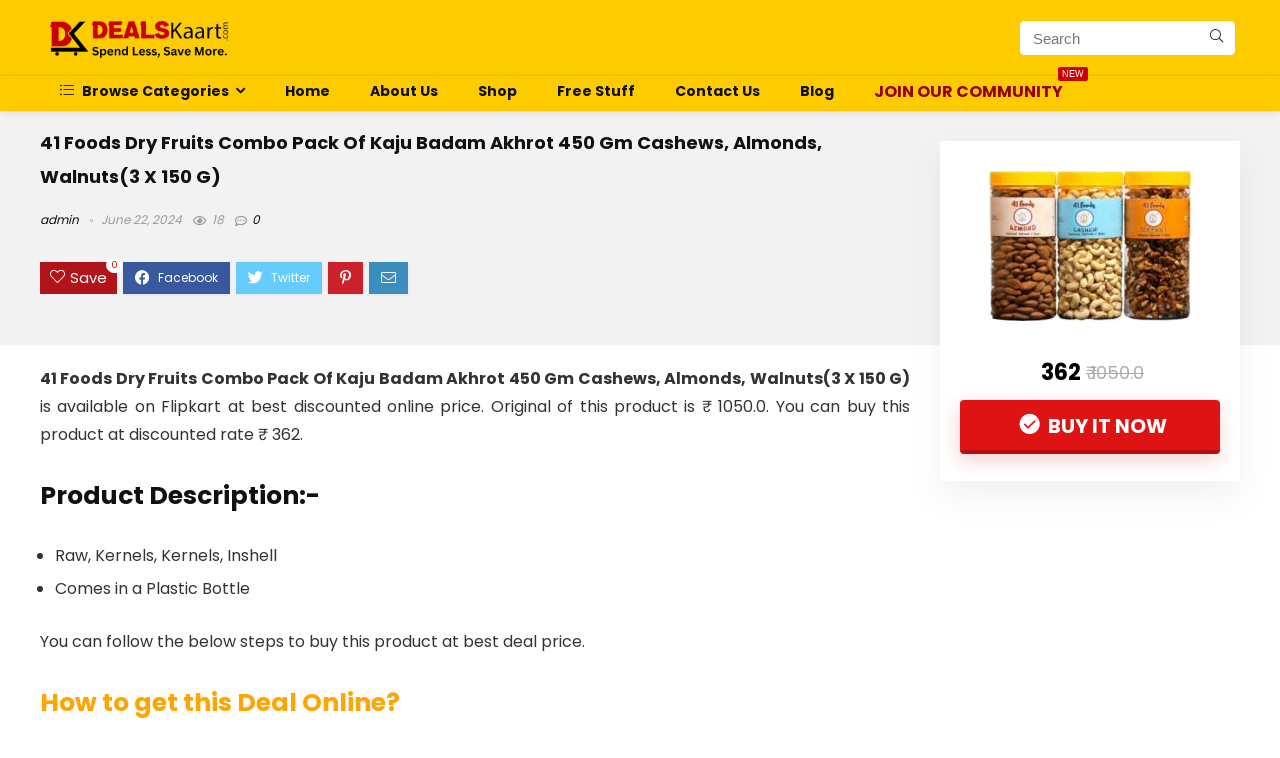

--- FILE ---
content_type: text/html; charset=UTF-8
request_url: https://dealskaart.com/2024/06/22/41-foods-dry-fruits-combo-pack-of-kaju-badam-akhrot-450-gm-cashews-almonds-walnuts3-x-150-g/
body_size: 33363
content:
<!DOCTYPE html>
<html lang="en-US">
<head>
<meta charset="UTF-8" />
<meta name="viewport" content="width=device-width, initial-scale=1.0" />
<!-- feeds & pingback -->
<link rel="profile" href="http://gmpg.org/xfn/11" />
<link rel="pingback" href="https://dealskaart.com/xmlrpc.php" />
<title>41 Foods Dry Fruits Combo Pack Of Kaju Badam Akhrot 450 Gm Cashews, Almonds, Walnuts(3 X 150 G) &#8211; DealsKaart</title>
<meta name='robots' content='max-image-preview:large' />
			<!-- start/ frontend header/ WooZone -->
					<style type="text/css">
				.WooZone-price-info {
					font-size: 0.6em;
				}
				.woocommerce div.product p.price, .woocommerce div.product span.price {
					line-height: initial !important;
				}
			</style>
					<!-- end/ frontend header/ WooZone -->
		<link rel='dns-prefetch' href='//www.googletagmanager.com' />
<link rel='dns-prefetch' href='//fonts.googleapis.com' />
<link rel="alternate" type="application/rss+xml" title="DealsKaart &raquo; Feed" href="https://dealskaart.com/feed/" />
<link rel="alternate" type="application/rss+xml" title="DealsKaart &raquo; Comments Feed" href="https://dealskaart.com/comments/feed/" />
<link rel="alternate" type="application/rss+xml" title="DealsKaart &raquo; 41 Foods Dry Fruits Combo Pack Of Kaju Badam Akhrot 450 Gm Cashews, Almonds, Walnuts(3 X 150 G) Comments Feed" href="https://dealskaart.com/2024/06/22/41-foods-dry-fruits-combo-pack-of-kaju-badam-akhrot-450-gm-cashews-almonds-walnuts3-x-150-g/feed/" />
<link rel="alternate" title="oEmbed (JSON)" type="application/json+oembed" href="https://dealskaart.com/wp-json/oembed/1.0/embed?url=https%3A%2F%2Fdealskaart.com%2F2024%2F06%2F22%2F41-foods-dry-fruits-combo-pack-of-kaju-badam-akhrot-450-gm-cashews-almonds-walnuts3-x-150-g%2F" />
<link rel="alternate" title="oEmbed (XML)" type="text/xml+oembed" href="https://dealskaart.com/wp-json/oembed/1.0/embed?url=https%3A%2F%2Fdealskaart.com%2F2024%2F06%2F22%2F41-foods-dry-fruits-combo-pack-of-kaju-badam-akhrot-450-gm-cashews-almonds-walnuts3-x-150-g%2F&#038;format=xml" />
<style id='wp-img-auto-sizes-contain-inline-css' type='text/css'>
img:is([sizes=auto i],[sizes^="auto," i]){contain-intrinsic-size:3000px 1500px}
/*# sourceURL=wp-img-auto-sizes-contain-inline-css */
</style>
<link rel='stylesheet' id='rhstyle-css' href='https://dealskaart.com/wp-content/themes/rehub-theme/style.css?ver=19.5' type='text/css' media='all' />
<link rel='stylesheet' id='rhslidingpanel-css' href='https://dealskaart.com/wp-content/themes/rehub-theme/css/slidingpanel.css?ver=1.0' type='text/css' media='all' />
<link rel='stylesheet' id='rhcompare-css' href='https://dealskaart.com/wp-content/themes/rehub-theme/css/dynamiccomparison.css?ver=1.3' type='text/css' media='all' />
<link rel='stylesheet' id='thickbox.css-css' href='https://dealskaart.com/wp-includes/js/thickbox/thickbox.css?ver=14.1.03' type='text/css' media='all' />
<link rel='stylesheet' id='ht_ctc_main_css-css' href='https://dealskaart.com/wp-content/plugins/click-to-chat-for-whatsapp/new/inc/assets/css/main.css?ver=4.35' type='text/css' media='all' />
<style id='wp-emoji-styles-inline-css' type='text/css'>

	img.wp-smiley, img.emoji {
		display: inline !important;
		border: none !important;
		box-shadow: none !important;
		height: 1em !important;
		width: 1em !important;
		margin: 0 0.07em !important;
		vertical-align: -0.1em !important;
		background: none !important;
		padding: 0 !important;
	}
/*# sourceURL=wp-emoji-styles-inline-css */
</style>
<link rel='stylesheet' id='wp-block-library-css' href='https://dealskaart.com/wp-includes/css/dist/block-library/style.min.css?ver=6.9' type='text/css' media='all' />
<style id='wp-block-group-inline-css' type='text/css'>
.wp-block-group{box-sizing:border-box}:where(.wp-block-group.wp-block-group-is-layout-constrained){position:relative}
/*# sourceURL=https://dealskaart.com/wp-includes/blocks/group/style.min.css */
</style>
<link rel='stylesheet' id='wc-blocks-style-css' href='https://dealskaart.com/wp-content/plugins/woocommerce/assets/client/blocks/wc-blocks.css?ver=wc-10.4.3' type='text/css' media='all' />
<style id='global-styles-inline-css' type='text/css'>
:root{--wp--preset--aspect-ratio--square: 1;--wp--preset--aspect-ratio--4-3: 4/3;--wp--preset--aspect-ratio--3-4: 3/4;--wp--preset--aspect-ratio--3-2: 3/2;--wp--preset--aspect-ratio--2-3: 2/3;--wp--preset--aspect-ratio--16-9: 16/9;--wp--preset--aspect-ratio--9-16: 9/16;--wp--preset--color--black: #000000;--wp--preset--color--cyan-bluish-gray: #abb8c3;--wp--preset--color--white: #ffffff;--wp--preset--color--pale-pink: #f78da7;--wp--preset--color--vivid-red: #cf2e2e;--wp--preset--color--luminous-vivid-orange: #ff6900;--wp--preset--color--luminous-vivid-amber: #fcb900;--wp--preset--color--light-green-cyan: #7bdcb5;--wp--preset--color--vivid-green-cyan: #00d084;--wp--preset--color--pale-cyan-blue: #8ed1fc;--wp--preset--color--vivid-cyan-blue: #0693e3;--wp--preset--color--vivid-purple: #9b51e0;--wp--preset--color--main: var(--rehub-main-color);--wp--preset--color--secondary: var(--rehub-sec-color);--wp--preset--color--buttonmain: var(--rehub-main-btn-bg);--wp--preset--color--cyan-grey: #abb8c3;--wp--preset--color--orange-light: #fcb900;--wp--preset--color--red: #cf2e2e;--wp--preset--color--red-bright: #f04057;--wp--preset--color--vivid-green: #00d084;--wp--preset--color--orange: #ff6900;--wp--preset--color--blue: #0693e3;--wp--preset--gradient--vivid-cyan-blue-to-vivid-purple: linear-gradient(135deg,rgb(6,147,227) 0%,rgb(155,81,224) 100%);--wp--preset--gradient--light-green-cyan-to-vivid-green-cyan: linear-gradient(135deg,rgb(122,220,180) 0%,rgb(0,208,130) 100%);--wp--preset--gradient--luminous-vivid-amber-to-luminous-vivid-orange: linear-gradient(135deg,rgb(252,185,0) 0%,rgb(255,105,0) 100%);--wp--preset--gradient--luminous-vivid-orange-to-vivid-red: linear-gradient(135deg,rgb(255,105,0) 0%,rgb(207,46,46) 100%);--wp--preset--gradient--very-light-gray-to-cyan-bluish-gray: linear-gradient(135deg,rgb(238,238,238) 0%,rgb(169,184,195) 100%);--wp--preset--gradient--cool-to-warm-spectrum: linear-gradient(135deg,rgb(74,234,220) 0%,rgb(151,120,209) 20%,rgb(207,42,186) 40%,rgb(238,44,130) 60%,rgb(251,105,98) 80%,rgb(254,248,76) 100%);--wp--preset--gradient--blush-light-purple: linear-gradient(135deg,rgb(255,206,236) 0%,rgb(152,150,240) 100%);--wp--preset--gradient--blush-bordeaux: linear-gradient(135deg,rgb(254,205,165) 0%,rgb(254,45,45) 50%,rgb(107,0,62) 100%);--wp--preset--gradient--luminous-dusk: linear-gradient(135deg,rgb(255,203,112) 0%,rgb(199,81,192) 50%,rgb(65,88,208) 100%);--wp--preset--gradient--pale-ocean: linear-gradient(135deg,rgb(255,245,203) 0%,rgb(182,227,212) 50%,rgb(51,167,181) 100%);--wp--preset--gradient--electric-grass: linear-gradient(135deg,rgb(202,248,128) 0%,rgb(113,206,126) 100%);--wp--preset--gradient--midnight: linear-gradient(135deg,rgb(2,3,129) 0%,rgb(40,116,252) 100%);--wp--preset--font-size--small: 13px;--wp--preset--font-size--medium: 20px;--wp--preset--font-size--large: 36px;--wp--preset--font-size--x-large: 42px;--wp--preset--font-family--system-font: -apple-system,BlinkMacSystemFont,"Segoe UI",Roboto,Oxygen-Sans,Ubuntu,Cantarell,"Helvetica Neue",sans-serif;--wp--preset--font-family--rh-nav-font: var(--rehub-nav-font,-apple-system,BlinkMacSystemFont,"Segoe UI",Roboto,Oxygen-Sans,Ubuntu,Cantarell,"Helvetica Neue",sans-serif);--wp--preset--font-family--rh-head-font: var(--rehub-head-font,-apple-system,BlinkMacSystemFont,"Segoe UI",Roboto,Oxygen-Sans,Ubuntu,Cantarell,"Helvetica Neue",sans-serif);--wp--preset--font-family--rh-btn-font: var(--rehub-btn-font,-apple-system,BlinkMacSystemFont,"Segoe UI",Roboto,Oxygen-Sans,Ubuntu,Cantarell,"Helvetica Neue",sans-serif);--wp--preset--font-family--rh-body-font: var(--rehub-body-font,-apple-system,BlinkMacSystemFont,"Segoe UI",Roboto,Oxygen-Sans,Ubuntu,Cantarell,"Helvetica Neue",sans-serif);--wp--preset--spacing--20: 0.44rem;--wp--preset--spacing--30: 0.67rem;--wp--preset--spacing--40: 1rem;--wp--preset--spacing--50: 1.5rem;--wp--preset--spacing--60: 2.25rem;--wp--preset--spacing--70: 3.38rem;--wp--preset--spacing--80: 5.06rem;--wp--preset--shadow--natural: 6px 6px 9px rgba(0, 0, 0, 0.2);--wp--preset--shadow--deep: 12px 12px 50px rgba(0, 0, 0, 0.4);--wp--preset--shadow--sharp: 6px 6px 0px rgba(0, 0, 0, 0.2);--wp--preset--shadow--outlined: 6px 6px 0px -3px rgb(255, 255, 255), 6px 6px rgb(0, 0, 0);--wp--preset--shadow--crisp: 6px 6px 0px rgb(0, 0, 0);}:root { --wp--style--global--content-size: 760px;--wp--style--global--wide-size: 900px; }:where(body) { margin: 0; }.wp-site-blocks > .alignleft { float: left; margin-right: 2em; }.wp-site-blocks > .alignright { float: right; margin-left: 2em; }.wp-site-blocks > .aligncenter { justify-content: center; margin-left: auto; margin-right: auto; }:where(.is-layout-flex){gap: 0.5em;}:where(.is-layout-grid){gap: 0.5em;}.is-layout-flow > .alignleft{float: left;margin-inline-start: 0;margin-inline-end: 2em;}.is-layout-flow > .alignright{float: right;margin-inline-start: 2em;margin-inline-end: 0;}.is-layout-flow > .aligncenter{margin-left: auto !important;margin-right: auto !important;}.is-layout-constrained > .alignleft{float: left;margin-inline-start: 0;margin-inline-end: 2em;}.is-layout-constrained > .alignright{float: right;margin-inline-start: 2em;margin-inline-end: 0;}.is-layout-constrained > .aligncenter{margin-left: auto !important;margin-right: auto !important;}.is-layout-constrained > :where(:not(.alignleft):not(.alignright):not(.alignfull)){max-width: var(--wp--style--global--content-size);margin-left: auto !important;margin-right: auto !important;}.is-layout-constrained > .alignwide{max-width: var(--wp--style--global--wide-size);}body .is-layout-flex{display: flex;}.is-layout-flex{flex-wrap: wrap;align-items: center;}.is-layout-flex > :is(*, div){margin: 0;}body .is-layout-grid{display: grid;}.is-layout-grid > :is(*, div){margin: 0;}body{padding-top: 0px;padding-right: 0px;padding-bottom: 0px;padding-left: 0px;}a:where(:not(.wp-element-button)){color: var(--rehub-link-color, violet);text-decoration: none;}h1{font-size: 29px;line-height: 34px;margin-top: 10px;margin-bottom: 31px;}h2{font-size: 25px;line-height: 31px;margin-top: 10px;margin-bottom: 31px;}h3{font-size: 20px;line-height: 28px;margin-top: 10px;margin-bottom: 25px;}h4{font-size: 18px;line-height: 24px;margin-top: 10px;margin-bottom: 18px;}h5{font-size: 16px;line-height: 20px;margin-top: 10px;margin-bottom: 15px;}h6{font-size: 14px;line-height: 20px;margin-top: 0px;margin-bottom: 10px;}:root :where(.wp-element-button, .wp-block-button__link){background-color: #32373c;border-width: 0;color: #fff;font-family: inherit;font-size: inherit;font-style: inherit;font-weight: inherit;letter-spacing: inherit;line-height: inherit;padding-top: calc(0.667em + 2px);padding-right: calc(1.333em + 2px);padding-bottom: calc(0.667em + 2px);padding-left: calc(1.333em + 2px);text-decoration: none;text-transform: inherit;}.has-black-color{color: var(--wp--preset--color--black) !important;}.has-cyan-bluish-gray-color{color: var(--wp--preset--color--cyan-bluish-gray) !important;}.has-white-color{color: var(--wp--preset--color--white) !important;}.has-pale-pink-color{color: var(--wp--preset--color--pale-pink) !important;}.has-vivid-red-color{color: var(--wp--preset--color--vivid-red) !important;}.has-luminous-vivid-orange-color{color: var(--wp--preset--color--luminous-vivid-orange) !important;}.has-luminous-vivid-amber-color{color: var(--wp--preset--color--luminous-vivid-amber) !important;}.has-light-green-cyan-color{color: var(--wp--preset--color--light-green-cyan) !important;}.has-vivid-green-cyan-color{color: var(--wp--preset--color--vivid-green-cyan) !important;}.has-pale-cyan-blue-color{color: var(--wp--preset--color--pale-cyan-blue) !important;}.has-vivid-cyan-blue-color{color: var(--wp--preset--color--vivid-cyan-blue) !important;}.has-vivid-purple-color{color: var(--wp--preset--color--vivid-purple) !important;}.has-main-color{color: var(--wp--preset--color--main) !important;}.has-secondary-color{color: var(--wp--preset--color--secondary) !important;}.has-buttonmain-color{color: var(--wp--preset--color--buttonmain) !important;}.has-cyan-grey-color{color: var(--wp--preset--color--cyan-grey) !important;}.has-orange-light-color{color: var(--wp--preset--color--orange-light) !important;}.has-red-color{color: var(--wp--preset--color--red) !important;}.has-red-bright-color{color: var(--wp--preset--color--red-bright) !important;}.has-vivid-green-color{color: var(--wp--preset--color--vivid-green) !important;}.has-orange-color{color: var(--wp--preset--color--orange) !important;}.has-blue-color{color: var(--wp--preset--color--blue) !important;}.has-black-background-color{background-color: var(--wp--preset--color--black) !important;}.has-cyan-bluish-gray-background-color{background-color: var(--wp--preset--color--cyan-bluish-gray) !important;}.has-white-background-color{background-color: var(--wp--preset--color--white) !important;}.has-pale-pink-background-color{background-color: var(--wp--preset--color--pale-pink) !important;}.has-vivid-red-background-color{background-color: var(--wp--preset--color--vivid-red) !important;}.has-luminous-vivid-orange-background-color{background-color: var(--wp--preset--color--luminous-vivid-orange) !important;}.has-luminous-vivid-amber-background-color{background-color: var(--wp--preset--color--luminous-vivid-amber) !important;}.has-light-green-cyan-background-color{background-color: var(--wp--preset--color--light-green-cyan) !important;}.has-vivid-green-cyan-background-color{background-color: var(--wp--preset--color--vivid-green-cyan) !important;}.has-pale-cyan-blue-background-color{background-color: var(--wp--preset--color--pale-cyan-blue) !important;}.has-vivid-cyan-blue-background-color{background-color: var(--wp--preset--color--vivid-cyan-blue) !important;}.has-vivid-purple-background-color{background-color: var(--wp--preset--color--vivid-purple) !important;}.has-main-background-color{background-color: var(--wp--preset--color--main) !important;}.has-secondary-background-color{background-color: var(--wp--preset--color--secondary) !important;}.has-buttonmain-background-color{background-color: var(--wp--preset--color--buttonmain) !important;}.has-cyan-grey-background-color{background-color: var(--wp--preset--color--cyan-grey) !important;}.has-orange-light-background-color{background-color: var(--wp--preset--color--orange-light) !important;}.has-red-background-color{background-color: var(--wp--preset--color--red) !important;}.has-red-bright-background-color{background-color: var(--wp--preset--color--red-bright) !important;}.has-vivid-green-background-color{background-color: var(--wp--preset--color--vivid-green) !important;}.has-orange-background-color{background-color: var(--wp--preset--color--orange) !important;}.has-blue-background-color{background-color: var(--wp--preset--color--blue) !important;}.has-black-border-color{border-color: var(--wp--preset--color--black) !important;}.has-cyan-bluish-gray-border-color{border-color: var(--wp--preset--color--cyan-bluish-gray) !important;}.has-white-border-color{border-color: var(--wp--preset--color--white) !important;}.has-pale-pink-border-color{border-color: var(--wp--preset--color--pale-pink) !important;}.has-vivid-red-border-color{border-color: var(--wp--preset--color--vivid-red) !important;}.has-luminous-vivid-orange-border-color{border-color: var(--wp--preset--color--luminous-vivid-orange) !important;}.has-luminous-vivid-amber-border-color{border-color: var(--wp--preset--color--luminous-vivid-amber) !important;}.has-light-green-cyan-border-color{border-color: var(--wp--preset--color--light-green-cyan) !important;}.has-vivid-green-cyan-border-color{border-color: var(--wp--preset--color--vivid-green-cyan) !important;}.has-pale-cyan-blue-border-color{border-color: var(--wp--preset--color--pale-cyan-blue) !important;}.has-vivid-cyan-blue-border-color{border-color: var(--wp--preset--color--vivid-cyan-blue) !important;}.has-vivid-purple-border-color{border-color: var(--wp--preset--color--vivid-purple) !important;}.has-main-border-color{border-color: var(--wp--preset--color--main) !important;}.has-secondary-border-color{border-color: var(--wp--preset--color--secondary) !important;}.has-buttonmain-border-color{border-color: var(--wp--preset--color--buttonmain) !important;}.has-cyan-grey-border-color{border-color: var(--wp--preset--color--cyan-grey) !important;}.has-orange-light-border-color{border-color: var(--wp--preset--color--orange-light) !important;}.has-red-border-color{border-color: var(--wp--preset--color--red) !important;}.has-red-bright-border-color{border-color: var(--wp--preset--color--red-bright) !important;}.has-vivid-green-border-color{border-color: var(--wp--preset--color--vivid-green) !important;}.has-orange-border-color{border-color: var(--wp--preset--color--orange) !important;}.has-blue-border-color{border-color: var(--wp--preset--color--blue) !important;}.has-vivid-cyan-blue-to-vivid-purple-gradient-background{background: var(--wp--preset--gradient--vivid-cyan-blue-to-vivid-purple) !important;}.has-light-green-cyan-to-vivid-green-cyan-gradient-background{background: var(--wp--preset--gradient--light-green-cyan-to-vivid-green-cyan) !important;}.has-luminous-vivid-amber-to-luminous-vivid-orange-gradient-background{background: var(--wp--preset--gradient--luminous-vivid-amber-to-luminous-vivid-orange) !important;}.has-luminous-vivid-orange-to-vivid-red-gradient-background{background: var(--wp--preset--gradient--luminous-vivid-orange-to-vivid-red) !important;}.has-very-light-gray-to-cyan-bluish-gray-gradient-background{background: var(--wp--preset--gradient--very-light-gray-to-cyan-bluish-gray) !important;}.has-cool-to-warm-spectrum-gradient-background{background: var(--wp--preset--gradient--cool-to-warm-spectrum) !important;}.has-blush-light-purple-gradient-background{background: var(--wp--preset--gradient--blush-light-purple) !important;}.has-blush-bordeaux-gradient-background{background: var(--wp--preset--gradient--blush-bordeaux) !important;}.has-luminous-dusk-gradient-background{background: var(--wp--preset--gradient--luminous-dusk) !important;}.has-pale-ocean-gradient-background{background: var(--wp--preset--gradient--pale-ocean) !important;}.has-electric-grass-gradient-background{background: var(--wp--preset--gradient--electric-grass) !important;}.has-midnight-gradient-background{background: var(--wp--preset--gradient--midnight) !important;}.has-small-font-size{font-size: var(--wp--preset--font-size--small) !important;}.has-medium-font-size{font-size: var(--wp--preset--font-size--medium) !important;}.has-large-font-size{font-size: var(--wp--preset--font-size--large) !important;}.has-x-large-font-size{font-size: var(--wp--preset--font-size--x-large) !important;}.has-system-font-font-family{font-family: var(--wp--preset--font-family--system-font) !important;}.has-rh-nav-font-font-family{font-family: var(--wp--preset--font-family--rh-nav-font) !important;}.has-rh-head-font-font-family{font-family: var(--wp--preset--font-family--rh-head-font) !important;}.has-rh-btn-font-font-family{font-family: var(--wp--preset--font-family--rh-btn-font) !important;}.has-rh-body-font-font-family{font-family: var(--wp--preset--font-family--rh-body-font) !important;}
/*# sourceURL=global-styles-inline-css */
</style>

<link rel='stylesheet' id='dashicons-css' href='https://dealskaart.com/wp-includes/css/dashicons.min.css?ver=6.9' type='text/css' media='all' />
<link rel='stylesheet' id='everest-forms-general-css' href='https://dealskaart.com/wp-content/plugins/everest-forms/assets/css/everest-forms.css?ver=3.4.1' type='text/css' media='all' />
<link rel='stylesheet' id='jquery-intl-tel-input-css' href='https://dealskaart.com/wp-content/plugins/everest-forms/assets/css/intlTelInput.css?ver=3.4.1' type='text/css' media='all' />
<link rel='stylesheet' id='Poppins-css' href='//fonts.googleapis.com/css?family=Poppins%3A400%2C700%2Cnormal&#038;subset=latin&#038;ver=6.9' type='text/css' media='all' />
<style id='woocommerce-inline-inline-css' type='text/css'>
.woocommerce form .form-row .required { visibility: visible; }
/*# sourceURL=woocommerce-inline-inline-css */
</style>
<link rel='stylesheet' id='WooZone-frontend-style-css' href='https://dealskaart.com/wp-content/plugins/woozone/lib/frontend/css/frontend.css?ver=14.1.03' type='text/css' media='all' />
<link rel='stylesheet' id='WooZoneProducts-css' href='https://dealskaart.com/wp-content/plugins/woozone/modules/product_in_post/style.css?ver=14.1.03' type='text/css' media='all' />
<link rel='stylesheet' id='rehubicons-css' href='https://dealskaart.com/wp-content/themes/rehub-theme/iconstyle.css?ver=19.5' type='text/css' media='all' />
<link rel='stylesheet' id='rhajaxsearch-css' href='https://dealskaart.com/wp-content/themes/rehub-theme/css/ajaxsearch.css?ver=19.5' type='text/css' media='all' />
<link rel='stylesheet' id='rhelementor-css' href='https://dealskaart.com/wp-content/themes/rehub-theme/css/elementor.css?ver=1.0' type='text/css' media='all' />
<link rel='stylesheet' id='rhsingle-css' href='https://dealskaart.com/wp-content/themes/rehub-theme/css/single.css?ver=1.1' type='text/css' media='all' />
<link rel='stylesheet' id='rehub-woocommerce-css' href='https://dealskaart.com/wp-content/themes/rehub-theme/css/woocommerce.css?ver=19.5' type='text/css' media='all' />
<script type="text/javascript" src="https://dealskaart.com/wp-includes/js/jquery/jquery.min.js?ver=3.7.1" id="jquery-core-js"></script>
<script type="text/javascript" src="https://dealskaart.com/wp-includes/js/jquery/jquery-migrate.min.js?ver=3.4.1" id="jquery-migrate-js"></script>
<script type="text/javascript" id="rehub-postview-js-extra">
/* <![CDATA[ */
var postviewvar = {"rhpost_ajax_url":"https://dealskaart.com/wp-content/plugins/rehub-framework/includes/rehub_ajax.php","post_id":"19644"};
//# sourceURL=rehub-postview-js-extra
/* ]]> */
</script>
<script type="text/javascript" src="https://dealskaart.com/wp-content/plugins/rehub-framework/assets/js/postviews.js?ver=6.9" id="rehub-postview-js"></script>
<script type="text/javascript" id="WooZone-frontend-script-js-extra">
/* <![CDATA[ */
var woozone_vars = {"ajax_url":"https://dealskaart.com/wp-admin/admin-ajax.php","checkout_url":"https://dealskaart.com/checkout/","nonce":"b821d0420c","lang":{"loading":"Loading...","closing":"Closing...","saving":"Saving...","updating":"Updating...","amzcart_checkout":"checkout done","amzcart_cancel":"canceled","amzcart_checkout_msg":"all good","amzcart_cancel_msg":"You must check or cancel all amazon shops!","available_yes":"available","available_no":"not available","load_cross_sell_box":"Frequently Bought Together Loading..."}};
//# sourceURL=WooZone-frontend-script-js-extra
/* ]]> */
</script>
<script type="text/javascript" src="https://dealskaart.com/wp-content/plugins/woozone/lib/frontend/js/frontend.js?ver=14.1.03" id="WooZone-frontend-script-js"></script>

<!-- Google tag (gtag.js) snippet added by Site Kit -->
<!-- Google Analytics snippet added by Site Kit -->
<script type="text/javascript" src="https://www.googletagmanager.com/gtag/js?id=GT-TQVQF7C" id="google_gtagjs-js" async></script>
<script type="text/javascript" id="google_gtagjs-js-after">
/* <![CDATA[ */
window.dataLayer = window.dataLayer || [];function gtag(){dataLayer.push(arguments);}
gtag("set","linker",{"domains":["dealskaart.com"]});
gtag("js", new Date());
gtag("set", "developer_id.dZTNiMT", true);
gtag("config", "GT-TQVQF7C", {"googlesitekit_post_type":"post"});
 window._googlesitekit = window._googlesitekit || {}; window._googlesitekit.throttledEvents = []; window._googlesitekit.gtagEvent = (name, data) => { var key = JSON.stringify( { name, data } ); if ( !! window._googlesitekit.throttledEvents[ key ] ) { return; } window._googlesitekit.throttledEvents[ key ] = true; setTimeout( () => { delete window._googlesitekit.throttledEvents[ key ]; }, 5 ); gtag( "event", name, { ...data, event_source: "site-kit" } ); }; 
//# sourceURL=google_gtagjs-js-after
/* ]]> */
</script>
<script type="text/javascript" src="https://dealskaart.com/wp-content/plugins/woocommerce/assets/js/jquery-blockui/jquery.blockUI.min.js?ver=2.7.0-wc.10.4.3" id="wc-jquery-blockui-js" data-wp-strategy="defer"></script>
<script type="text/javascript" src="https://dealskaart.com/wp-content/plugins/woocommerce/assets/js/js-cookie/js.cookie.min.js?ver=2.1.4-wc.10.4.3" id="wc-js-cookie-js" data-wp-strategy="defer"></script>
<link rel="https://api.w.org/" href="https://dealskaart.com/wp-json/" /><link rel="alternate" title="JSON" type="application/json" href="https://dealskaart.com/wp-json/wp/v2/posts/19644" /><link rel="EditURI" type="application/rsd+xml" title="RSD" href="https://dealskaart.com/xmlrpc.php?rsd" />
<meta name="generator" content="WordPress 6.9" />
<meta name="generator" content="Everest Forms 3.4.1" />
<meta name="generator" content="WooCommerce 10.4.3" />
<link rel="canonical" href="https://dealskaart.com/2024/06/22/41-foods-dry-fruits-combo-pack-of-kaju-badam-akhrot-450-gm-cashews-almonds-walnuts3-x-150-g/" />
<link rel='shortlink' href='https://dealskaart.com/?p=19644' />
<meta name="generator" content="Site Kit by Google 1.170.0" /><link rel="preload" href="https://dealskaart.com/wp-content/themes/rehub-theme/fonts/rhicons.woff2?3oibrk" as="font" type="font/woff2" crossorigin="crossorigin"><style type="text/css"> .main-nav{box-shadow:0 1px 8px rgba(0,0,0,0.1),0 0 0 1px rgba(0,0,0,0.03) !important;}nav.top_menu > ul > li > a{padding:6px 12px 10px 12px;font-size:14px}nav.top_menu > ul > li > a{font-weight:normal;}nav.top_menu > ul > li,.main-nav.dark_style nav.top_menu>ul>li{border:none;}.dl-menuwrapper li a,nav.top_menu > ul > li > a,#re_menu_near_logo li,#re_menu_near_logo li{font-family:"Poppins",trebuchet ms !important;font-weight:400;font-style:normal;}:root{--rehub-nav-font:Poppins;}.rehub_feat_block div.offer_title,.rh_wrapper_video_playlist .rh_video_title_and_time .rh_video_title,.main_slider .flex-overlay h2,.related_articles ul li > a,h1,h2,h3,h4,h5,h6,.widget .title,.title h1,.title h5,.related_articles .related_title,#comments .title_comments,.commentlist .comment-author .fn,.commentlist .comment-author .fn a,.rate_bar_wrap .review-top .review-text span.review-header,.wpsm-numbox.wpsm-style6 span.num,.wpsm-numbox.wpsm-style5 span.num,.rehub-main-font,.logo .textlogo,.wp-block-quote.is-style-large,.comment-respond h3,.related_articles .related_title,.re_title_inmodal{font-family:"Poppins",trebuchet ms;font-style:normal;}.main_slider .flex-overlay h2,h1,h2,h3,h4,h5,h6,.title h1,.title h5,.comment-respond h3{font-weight:700;}:root{--rehub-head-font:Poppins;}.sidebar,.rehub-body-font,body{font-family:"Poppins",arial !important;font-weight:normal;font-style:normal;}:root{--rehub-body-font:Poppins;}header .main-nav,.main-nav.dark_style,.header_one_row .main-nav{background:none repeat scroll 0 0 #fccc00!important;box-shadow:none;}.main-nav{border-bottom:none;border-top:none;}.dl-menuwrapper .dl-menu{margin:0 !important}.header_top_wrap .user-ava-intop:after,.header-top .top-nav > ul > li > a,.header-top a.cart-contents,.header_top_wrap .icon-search-onclick:before,.header-top .top-social,.header-top .top-social a{color:#ffffff !important;}.header-top .top-nav li{border:none !important;}body #rhNavToolWrap{position:relative;box-shadow:none !important}#rhNavToolWrap .user-dropdown-intop-menu{bottom:auto !important;top:100%;margin-top:0}#main_header,.is-sticky .logo_section_wrap,.sticky-active.logo_section_wrap{background-color:#fccc00 !important}.main-nav.white_style{border-top:none}nav.top_menu > ul:not(.off-canvas) > li > a:after{top:auto;bottom:0}.header-top{border:none;} .widget .title:after{border-bottom:2px solid #000000;}.rehub-main-color-border,nav.top_menu > ul > li.vertical-menu.border-main-color .sub-menu,.rh-main-bg-hover:hover,.wp-block-quote,ul.def_btn_link_tabs li.active a,.wp-block-pullquote{border-color:#000000;}.wpsm_promobox.rehub_promobox{border-left-color:#000000!important;}.color_link{color:#000000 !important;}.featured_slider:hover .score,.top_chart_controls .controls:hover,article.post .wpsm_toplist_heading:before{border-color:#000000;}.btn_more:hover,.tw-pagination .current{border:1px solid #000000;color:#fff}.rehub_woo_review .rehub_woo_tabs_menu li.current{border-top:3px solid #000000;}.gallery-pics .gp-overlay{box-shadow:0 0 0 4px #000000 inset;}.post .rehub_woo_tabs_menu li.current,.woocommerce div.product .woocommerce-tabs ul.tabs li.active{border-top:2px solid #000000;}.rething_item a.cat{border-bottom-color:#000000}nav.top_menu ul li ul.sub-menu{border-bottom:2px solid #000000;}.widget.deal_daywoo,.elementor-widget-wpsm_woofeatured .deal_daywoo{border:3px solid #000000;padding:20px;background:#fff;}.deal_daywoo .wpsm-bar-bar{background-color:#000000 !important} #buddypress div.item-list-tabs ul li.selected a span,#buddypress div.item-list-tabs ul li.current a span,#buddypress div.item-list-tabs ul li a span,.user-profile-div .user-menu-tab > li.active > a,.user-profile-div .user-menu-tab > li.active > a:focus,.user-profile-div .user-menu-tab > li.active > a:hover,.news_in_thumb:hover a.rh-label-string,.news_out_thumb:hover a.rh-label-string,.col-feat-grid:hover a.rh-label-string,.carousel-style-deal .re_carousel .controls,.re_carousel .controls:hover,.openedprevnext .postNavigation .postnavprev,.postNavigation .postnavprev:hover,.top_chart_pagination a.selected,.flex-control-paging li a.flex-active,.flex-control-paging li a:hover,.btn_more:hover,body .tabs-menu li:hover,body .tabs-menu li.current,.featured_slider:hover .score,#bbp_user_edit_submit,.bbp-topic-pagination a,.bbp-topic-pagination a,.custom-checkbox label.checked:after,.slider_post .caption,ul.postpagination li.active a,ul.postpagination li:hover a,ul.postpagination li a:focus,.top_theme h5 strong,.re_carousel .text:after,#topcontrol:hover,.main_slider .flex-overlay:hover a.read-more,.rehub_chimp #mc_embed_signup input#mc-embedded-subscribe,#rank_1.rank_count,#toplistmenu > ul li:before,.rehub_chimp:before,.wpsm-members > strong:first-child,.r_catbox_btn,.wpcf7 .wpcf7-submit,.wpsm_pretty_hover li:hover,.wpsm_pretty_hover li.current,.rehub-main-color-bg,.togglegreedybtn:after,.rh-bg-hover-color:hover a.rh-label-string,.rh-main-bg-hover:hover,.rh_wrapper_video_playlist .rh_video_currently_playing,.rh_wrapper_video_playlist .rh_video_currently_playing.rh_click_video:hover,.rtmedia-list-item .rtmedia-album-media-count,.tw-pagination .current,.dokan-dashboard .dokan-dash-sidebar ul.dokan-dashboard-menu li.active,.dokan-dashboard .dokan-dash-sidebar ul.dokan-dashboard-menu li:hover,.dokan-dashboard .dokan-dash-sidebar ul.dokan-dashboard-menu li.dokan-common-links a:hover,#ywqa-submit-question,.woocommerce .widget_price_filter .ui-slider .ui-slider-range,.rh-hov-bor-line > a:after,nav.top_menu > ul:not(.off-canvas) > li > a:after,.rh-border-line:after,.wpsm-table.wpsm-table-main-color table tr th,.rh-hov-bg-main-slide:before,.rh-hov-bg-main-slidecol .col_item:before,.mvx-tablink.active::before{background:#000000;}@media (max-width:767px){.postNavigation .postnavprev{background:#000000;}}.rh-main-bg-hover:hover,.rh-main-bg-hover:hover .whitehovered,.user-profile-div .user-menu-tab > li.active > a{color:#fff !important} a,.carousel-style-deal .deal-item .priced_block .price_count ins,nav.top_menu ul li.menu-item-has-children ul li.menu-item-has-children > a:before,.top_chart_controls .controls:hover,.flexslider .fa-pulse,.footer-bottom .widget .f_menu li a:hover,.comment_form h3 a,.bbp-body li.bbp-forum-info > a:hover,.bbp-body li.bbp-topic-title > a:hover,#subscription-toggle a:before,#favorite-toggle a:before,.aff_offer_links .aff_name a,.rh-deal-price,.commentlist .comment-content small a,.related_articles .title_cat_related a,article em.emph,.campare_table table.one td strong.red,.sidebar .tabs-item .detail p a,.footer-bottom .widget .title span,footer p a,.welcome-frase strong,article.post .wpsm_toplist_heading:before,.post a.color_link,.categoriesbox:hover h3 a:after,.bbp-body li.bbp-forum-info > a,.bbp-body li.bbp-topic-title > a,.widget .title i,.woocommerce-MyAccount-navigation ul li.is-active a,.category-vendormenu li.current a,.deal_daywoo .title,.rehub-main-color,.wpsm_pretty_colored ul li.current a,.wpsm_pretty_colored ul li.current,.rh-heading-hover-color:hover h2 a,.rh-heading-hover-color:hover h3 a,.rh-heading-hover-color:hover h4 a,.rh-heading-hover-color:hover h5 a,.rh-heading-hover-color:hover h3,.rh-heading-hover-color:hover h2,.rh-heading-hover-color:hover h4,.rh-heading-hover-color:hover h5,.rh-heading-hover-color:hover .rh-heading-hover-item a,.rh-heading-icon:before,.widget_layered_nav ul li.chosen a:before,.wp-block-quote.is-style-large p,ul.page-numbers li span.current,ul.page-numbers li a:hover,ul.page-numbers li.active a,.page-link > span:not(.page-link-title),blockquote:not(.wp-block-quote) p,span.re_filtersort_btn:hover,span.active.re_filtersort_btn,.deal_daywoo .price,div.sortingloading:after{color:#000000;} .page-link > span:not(.page-link-title),.widget.widget_affegg_widget .title,.widget.top_offers .title,.widget.cegg_widget_products .title,header .header_first_style .search form.search-form [type="submit"],header .header_eight_style .search form.search-form [type="submit"],.filter_home_pick span.active,.filter_home_pick span:hover,.filter_product_pick span.active,.filter_product_pick span:hover,.rh_tab_links a.active,.rh_tab_links a:hover,.wcv-navigation ul.menu li.active,.wcv-navigation ul.menu li:hover a,form.search-form [type="submit"],.rehub-sec-color-bg,input#ywqa-submit-question,input#ywqa-send-answer,.woocommerce button.button.alt,.tabsajax span.active.re_filtersort_btn,.wpsm-table.wpsm-table-sec-color table tr th,.rh-slider-arrow,.rh-hov-bg-sec-slide:before,.rh-hov-bg-sec-slidecol .col_item:before{background:#000000 !important;color:#fff !important;outline:0}.widget.widget_affegg_widget .title:after,.widget.top_offers .title:after,.widget.cegg_widget_products .title:after{border-top-color:#000000 !important;}.page-link > span:not(.page-link-title){border:1px solid #000000;}.page-link > span:not(.page-link-title),.header_first_style .search form.search-form [type="submit"] i{color:#fff !important;}.rh_tab_links a.active,.rh_tab_links a:hover,.rehub-sec-color-border,nav.top_menu > ul > li.vertical-menu.border-sec-color > .sub-menu,body .rh-slider-thumbs-item--active{border-color:#000000}.rh_wrapper_video_playlist .rh_video_currently_playing,.rh_wrapper_video_playlist .rh_video_currently_playing.rh_click_video:hover{background-color:#000000;box-shadow:1200px 0 0 #000000 inset;}.rehub-sec-color{color:#000000} form.search-form input[type="text"]{border-radius:4px}.news .priced_block .price_count,.blog_string .priced_block .price_count,.main_slider .price_count{margin-right:5px}.right_aff .priced_block .btn_offer_block,.right_aff .priced_block .price_count{border-radius:0 !important}form.search-form.product-search-form input[type="text"]{border-radius:4px 0 0 4px;}form.search-form [type="submit"]{border-radius:0 4px 4px 0;}.rtl form.search-form.product-search-form input[type="text"]{border-radius:0 4px 4px 0;}.rtl form.search-form [type="submit"]{border-radius:4px 0 0 4px;}.price_count,.rehub_offer_coupon,#buddypress .dir-search input[type=text],.gmw-form-wrapper input[type=text],.gmw-form-wrapper select,#buddypress a.button,.btn_more,#main_header .wpsm-button,#rh-header-cover-image .wpsm-button,#wcvendor_image_bg .wpsm-button,input[type="text"],textarea,input[type="tel"],input[type="password"],input[type="email"],input[type="url"],input[type="number"],.def_btn,input[type="submit"],input[type="button"],input[type="reset"],.rh_offer_list .offer_thumb .deal_img_wrap,.grid_onsale,.rehub-main-smooth,.re_filter_instore span.re_filtersort_btn:hover,.re_filter_instore span.active.re_filtersort_btn,#buddypress .standard-form input[type=text],#buddypress .standard-form textarea,.blacklabelprice{border-radius:4px}.news-community,.woocommerce .products.grid_woo .product,.rehub_chimp #mc_embed_signup input.email,#mc_embed_signup input#mc-embedded-subscribe,.rh_offer_list,.woo-tax-logo,#buddypress div.item-list-tabs ul li a,#buddypress form#whats-new-form,#buddypress div#invite-list,#buddypress #send-reply div.message-box,.rehub-sec-smooth,.rate-bar-bar,.rate-bar,#wcfm-main-contentainer #wcfm-content,.wcfm_welcomebox_header{border-radius:5px}#rhSplashSearch form.search-form input[type="text"],#rhSplashSearch form.search-form [type="submit"]{border-radius:0 !important} .woocommerce .woo-button-area .masked_coupon,.woocommerce a.woo_loop_btn,.woocommerce .button.checkout,.woocommerce input.button.alt,.woocommerce a.add_to_cart_button:not(.flat-woo-btn),.woocommerce-page a.add_to_cart_button:not(.flat-woo-btn),.woocommerce .single_add_to_cart_button,.woocommerce div.product form.cart .button,.woocommerce .checkout-button.button,.priced_block .btn_offer_block,.priced_block .button,.rh-deal-compact-btn,input.mdf_button,#buddypress input[type="submit"],#buddypress input[type="button"],#buddypress input[type="reset"],#buddypress button.submit,.wpsm-button.rehub_main_btn,.wcv-grid a.button,input.gmw-submit,#ws-plugin--s2member-profile-submit,#rtmedia_create_new_album,input[type="submit"].dokan-btn-theme,a.dokan-btn-theme,.dokan-btn-theme,#wcfm_membership_container a.wcfm_submit_button,.woocommerce button.button,.rehub-main-btn-bg,.woocommerce #payment #place_order,.wc-block-grid__product-add-to-cart.wp-block-button .wp-block-button__link{background:none #de1414 !important;color:#ffffff !important;fill:#ffffff !important;border:none !important;text-decoration:none !important;outline:0;box-shadow:-1px 6px 19px rgba(222,20,20,0.2) !important;border-radius:4px !important;}.rehub-main-btn-bg > a{color:#ffffff !important;}.woocommerce a.woo_loop_btn:hover,.woocommerce .button.checkout:hover,.woocommerce input.button.alt:hover,.woocommerce a.add_to_cart_button:not(.flat-woo-btn):hover,.woocommerce-page a.add_to_cart_button:not(.flat-woo-btn):hover,.woocommerce a.single_add_to_cart_button:hover,.woocommerce-page a.single_add_to_cart_button:hover,.woocommerce div.product form.cart .button:hover,.woocommerce-page div.product form.cart .button:hover,.woocommerce .checkout-button.button:hover,.priced_block .btn_offer_block:hover,.wpsm-button.rehub_main_btn:hover,#buddypress input[type="submit"]:hover,#buddypress input[type="button"]:hover,#buddypress input[type="reset"]:hover,#buddypress button.submit:hover,.small_post .btn:hover,.ap-pro-form-field-wrapper input[type="submit"]:hover,.wcv-grid a.button:hover,#ws-plugin--s2member-profile-submit:hover,.rething_button .btn_more:hover,#wcfm_membership_container a.wcfm_submit_button:hover,.woocommerce #payment #place_order:hover,.woocommerce button.button:hover,.rehub-main-btn-bg:hover,.rehub-main-btn-bg:hover > a,.wc-block-grid__product-add-to-cart.wp-block-button .wp-block-button__link:hover{background:none #fccc00 !important;color:#ffffff !important;border-color:transparent;box-shadow:-1px 6px 13px rgba(252,204,0,0.4) !important;}.rehub_offer_coupon:hover{border:1px dashed #fccc00;}.rehub_offer_coupon:hover i.far,.rehub_offer_coupon:hover i.fal,.rehub_offer_coupon:hover i.fas{color:#fccc00}.re_thing_btn .rehub_offer_coupon.not_masked_coupon:hover{color:#fccc00 !important}.woocommerce a.woo_loop_btn:active,.woocommerce .button.checkout:active,.woocommerce .button.alt:active,.woocommerce a.add_to_cart_button:not(.flat-woo-btn):active,.woocommerce-page a.add_to_cart_button:not(.flat-woo-btn):active,.woocommerce a.single_add_to_cart_button:active,.woocommerce-page a.single_add_to_cart_button:active,.woocommerce div.product form.cart .button:active,.woocommerce-page div.product form.cart .button:active,.woocommerce .checkout-button.button:active,.wpsm-button.rehub_main_btn:active,#buddypress input[type="submit"]:active,#buddypress input[type="button"]:active,#buddypress input[type="reset"]:active,#buddypress button.submit:active,.ap-pro-form-field-wrapper input[type="submit"]:active,.wcv-grid a.button:active,#ws-plugin--s2member-profile-submit:active,.woocommerce #payment #place_order:active,input[type="submit"].dokan-btn-theme:active,a.dokan-btn-theme:active,.dokan-btn-theme:active,.woocommerce button.button:active,.rehub-main-btn-bg:active,.wc-block-grid__product-add-to-cart.wp-block-button .wp-block-button__link:active{background:none #de1414 !important;box-shadow:0 1px 0 #999 !important;top:2px;color:#ffffff !important;}.rehub_btn_color,.rehub_chimp_flat #mc_embed_signup input#mc-embedded-subscribe{background-color:#de1414;border:1px solid #de1414;color:#ffffff;text-shadow:none}.rehub_btn_color:hover{color:#ffffff;background-color:#fccc00;border:1px solid #fccc00;}.rething_button .btn_more{border:1px solid #de1414;color:#de1414;}.rething_button .priced_block.block_btnblock .price_count{color:#de1414;font-weight:normal;}.widget_merchant_list .buttons_col{background-color:#de1414 !important;}.widget_merchant_list .buttons_col a{color:#ffffff !important;}.rehub-svg-btn-fill svg{fill:#de1414;}.rehub-svg-btn-stroke svg{stroke:#de1414;}@media (max-width:767px){#float-panel-woo-area{border-top:1px solid #de1414}}:root{--rehub-main-color:#000000;--rehub-sec-color:#000000;--rehub-main-btn-bg:#de1414;--rehub-link-color:#000000;}form.search-form input[type="text"],.product-search-form .nice-select{border-color:white}form.search-form [type="submit"]{background:#F6F7F9 !important}form.search-form [type="submit"] i{color:#111 !important}.footer-bottom.white_style{border-top:1px solid #f6f6f6;}.footer_widget .widget .title,.footer_widget .widget h2{font-size:16px}.rehub_chimp_flat #mc_embed_signup input.email{border:1px solid #f4f8fb;}.rehub_chimp_flat #mc_embed_signup input#mc-embedded-subscribe{background:none #f5f7fa;color:#000 !important;font-weight:normal;font-size:14px;}.main-nav.white_style{border-bottom:none}</style>	<noscript><style>.woocommerce-product-gallery{ opacity: 1 !important; }</style></noscript>
	<meta name="generator" content="Elementor 3.25.4; features: e_font_icon_svg, additional_custom_breakpoints, e_optimized_control_loading; settings: css_print_method-external, google_font-enabled, font_display-swap">

<!-- Meta Pixel Code -->
<script type='text/javascript'>
!function(f,b,e,v,n,t,s){if(f.fbq)return;n=f.fbq=function(){n.callMethod?
n.callMethod.apply(n,arguments):n.queue.push(arguments)};if(!f._fbq)f._fbq=n;
n.push=n;n.loaded=!0;n.version='2.0';n.queue=[];t=b.createElement(e);t.async=!0;
t.src=v;s=b.getElementsByTagName(e)[0];s.parentNode.insertBefore(t,s)}(window,
document,'script','https://connect.facebook.net/en_US/fbevents.js');
</script>
<!-- End Meta Pixel Code -->
<script type='text/javascript'>var url = window.location.origin + '?ob=open-bridge';
            fbq('set', 'openbridge', '24393758946897908', url);
fbq('init', '24393758946897908', {}, {
    "agent": "wordpress-6.9-4.1.5"
})</script><script type='text/javascript'>
    fbq('track', 'PageView', []);
  </script>			<style>
				.e-con.e-parent:nth-of-type(n+4):not(.e-lazyloaded):not(.e-no-lazyload),
				.e-con.e-parent:nth-of-type(n+4):not(.e-lazyloaded):not(.e-no-lazyload) * {
					background-image: none !important;
				}
				@media screen and (max-height: 1024px) {
					.e-con.e-parent:nth-of-type(n+3):not(.e-lazyloaded):not(.e-no-lazyload),
					.e-con.e-parent:nth-of-type(n+3):not(.e-lazyloaded):not(.e-no-lazyload) * {
						background-image: none !important;
					}
				}
				@media screen and (max-height: 640px) {
					.e-con.e-parent:nth-of-type(n+2):not(.e-lazyloaded):not(.e-no-lazyload),
					.e-con.e-parent:nth-of-type(n+2):not(.e-lazyloaded):not(.e-no-lazyload) * {
						background-image: none !important;
					}
				}
			</style>
			<link rel="icon" href="https://dealskaart.com/wp-content/uploads/2023/12/cropped-DK-website-logo-e1699634073911-300x69-1-e1701767127481-32x32.png" sizes="32x32" />
<link rel="icon" href="https://dealskaart.com/wp-content/uploads/2023/12/cropped-DK-website-logo-e1699634073911-300x69-1-e1701767127481-192x192.png" sizes="192x192" />
<link rel="apple-touch-icon" href="https://dealskaart.com/wp-content/uploads/2023/12/cropped-DK-website-logo-e1699634073911-300x69-1-e1701767127481-180x180.png" />
<meta name="msapplication-TileImage" content="https://dealskaart.com/wp-content/uploads/2023/12/cropped-DK-website-logo-e1699634073911-300x69-1-e1701767127481-270x270.png" />
		<style type="text/css" id="wp-custom-css">
			.header_seven_style .search{margin-left:100px}
.rh-flex-right-align {}
.sp-wcsp-slider-area #sp-wcsp-slider-section-2311 .sp-wcsp-cat-item .sp-wcsp-cat-thumbnail{}
.sp-wcsp-slider-area #sp-wcsp-slider-section-2311 .sp-wcsp-cat-item .sp-wcsp-cat-details .sp-wcsp-cat-details-content .sp-wcsp-cat-name a{font-size:12px;font-weight:normal}
.preloader-cell{display:none!important}
.woocommerce a.button{background:#DD0303;color:#fff}
.woocommerce a.button:hover{background:#DD0303;color:#fff}

nav.top_menu > ul > li > a {
    padding: 6px 70px 10px 0px;
    font-size: 14px;
    font-weight: 600!important;
	  border:none!important;
}
.woocommerce .products .product a {width:100%}
nav.top_menu > ul:not(.off-canvas) > li > a:after{display:none}
.woocommerce a.button{background:#970110}
nav.top_menu > ul > li:last-child a{color:red;text-transform:uppercase;font-size:16px}
nav.top_menu > ul > li > a{padding:6px 40px 10px 0px}
.re_carousel a{font-size:14px;font-weight:500}
.elementor-widget-wpsm_woofeatured .deal_daywoo {
	border: 1px solid #999;}
li .menu-item-3012{color:#970110!important;}
.ShopNewBtn{background:#970110!important}
.elementor a {
    box-shadow: none;
    text-decoration: none;
    overflow: hidden;
    text-overflow: ellipsis;
    display: -webkit-box;
    -webkit-line-clamp: 2;
    line-clamp: 2;
    -webkit-box-orient: vertical;
	font-size: 90%;}
.elementor-swiper a {
    box-shadow: none;
    text-decoration: none;
    overflow: hidden;
	text-overflow: ellipsis;
display:inline!important
}
.col_wrap_fourth .col_item{border:solid 1px #ccc}

.woocommerce div.product .product_title{font-size:25px;font-weight:500}
.title_single_area h1{font-size:18px!important}
.single-post .breadcrumb
{display:none}
.addsomebtn{display:none}

		</style>
		<script src="https://cdn.onesignal.com/sdks/web/v16/OneSignalSDK.page.js" defer></script>
<script>
  window.OneSignalDeferred = window.OneSignalDeferred || [];
  OneSignalDeferred.push(function(OneSignal) {
    OneSignal.init({
      appId: "a66186d3-0563-4710-a4a1-606622eb61bf",
    });
  });
</script>
<link rel='stylesheet' id='rhuserreviews-css' href='https://dealskaart.com/wp-content/themes/rehub-theme/css/userreviews.css?ver=1.1' type='text/css' media='all' />
<link rel='stylesheet' id='rhcomments-css' href='https://dealskaart.com/wp-content/themes/rehub-theme/css/comments.css?ver=1.1' type='text/css' media='all' />
<link rel='stylesheet' id='rhniceselect-css' href='https://dealskaart.com/wp-content/themes/rehub-theme/css/niceselect.css?ver=1.1' type='text/css' media='all' />
</head>
<body class="wp-singular post-template-default single single-post postid-19644 single-format-standard wp-custom-logo wp-embed-responsive wp-theme-rehub-theme theme-rehub-theme everest-forms-no-js woocommerce-no-js noinnerpadding elementor-default elementor-kit-7">

<!-- Meta Pixel Code -->
<noscript>
<img height="1" width="1" style="display:none" alt="fbpx"
src="https://www.facebook.com/tr?id=24393758946897908&ev=PageView&noscript=1" />
</noscript>
<!-- End Meta Pixel Code -->
	               
<!-- Outer Start -->
<div class="rh-outer-wrap">
    <div id="top_ankor"></div>
    <!-- HEADER -->
            <header id="main_header" class="white_style width-100p position-relative">
            <div class="header_wrap">
                                                                                    <!-- Logo section -->
<div class="logo_section_wrap hideontablet">
    <div class="rh-container">
        <div class="logo-section rh-flex-center-align tabletblockdisplay header_six_style clearfix">
            <div class="logo">
          		          			<a href="https://dealskaart.com" class="logo_image"><img src="https://dealskaart.com/wp-content/uploads/2023/12/DK-website-logo-e1699634073911-300x69-1-e1701767127481.png" alt="DealsKaart" height="" width="200" /></a>
          		       
            </div>                       
                        <div class="rh-flex-center-align rh-flex-right-align">
                            <div class="position-relative head_search hideontablet mr5 ml5 litesearchstyle"><form  role="search" method="get" class="search-form" action="https://dealskaart.com/">
  	<input type="text" name="s" placeholder="Search" class="re-ajax-search" autocomplete="off" data-posttype="product">
  	<input type="hidden" name="post_type" value="product" />  	<button type="submit" class="btnsearch hideonmobile" aria-label="Search"><i class="rhicon rhi-search"></i></button>
</form>
<div class="re-aj-search-wrap rhscrollthin"></div></div>                            
                                                                                                                                            <a href="http://bit.ly/Join_DealsKaart" class="wpsm-button main medium addsomebtn mobileinmenu ml10 rehub-main-color-bg rehub-main-color-border"><i class="rhicon rhi-plus"></i>Join Our Community</a>                            
             
            </div>                        
        </div>
    </div>
</div>
<!-- /Logo section -->  
<!-- Main Navigation -->
<div class="header_icons_menu search-form-inheader main-nav mob-logo-enabled rh-stickme white_style">  
    <div class="rh-container rh-flex-center-align logo_insticky_enabled"> 
	    <a href="https://dealskaart.com" class="logo_image_insticky"><img src="https://dealskaart.com/wp-content/uploads/2023/12/DK-website-logo-e1699634073911-300x69-1-e1701767127481.png" alt="DealsKaart" /></a>    
        <nav class="top_menu"><ul id="menu-main" class="menu"><li id="menu-item-2738" class="menu-item menu-item-type-custom menu-item-object-custom menu-item-has-children"><a href="#"><i class="rhicon rhi-list-ul"></i> Browse Categories</a>
<ul class="sub-menu">
	<li id="menu-item-2880" class="menu-item menu-item-type-custom menu-item-object-custom"><a href="https://dealskaart.com/product-category/beauty/">Beauty</a></li>
	<li id="menu-item-3050" class="menu-item menu-item-type-custom menu-item-object-custom"><a href="https://dealskaart.com/product-category/computers-and-accessories/">Computers and Accessories</a></li>
	<li id="menu-item-3051" class="menu-item menu-item-type-custom menu-item-object-custom"><a href="https://dealskaart.com/product-category/electronics/">Electronics</a></li>
	<li id="menu-item-3052" class="menu-item menu-item-type-custom menu-item-object-custom"><a href="https://dealskaart.com/product-category/home-and-kitchen/">Home and Kitchen</a></li>
	<li id="menu-item-3053" class="menu-item menu-item-type-custom menu-item-object-custom"><a href="https://dealskaart.com/product-category/grocery-and-gourmet-foods/">Grocery and Gourmet Foods</a></li>
</ul>
</li>
<li id="menu-item-2337" class="menu-item menu-item-type-post_type menu-item-object-page menu-item-home"><a href="https://dealskaart.com/">Home</a></li>
<li id="menu-item-2347" class="menu-item menu-item-type-post_type menu-item-object-page"><a href="https://dealskaart.com/about-us/">About Us</a></li>
<li id="menu-item-42986" class="menu-item menu-item-type-post_type menu-item-object-page"><a href="https://dealskaart.com/shop-2/">Shop</a></li>
<li id="menu-item-2345" class="menu-item menu-item-type-post_type menu-item-object-page"><a href="https://dealskaart.com/free-stuff/">Free Stuff</a></li>
<li id="menu-item-2349" class="menu-item menu-item-type-post_type menu-item-object-page"><a href="https://dealskaart.com/contact-us/">Contact Us</a></li>
<li id="menu-item-39856" class="menu-item menu-item-type-post_type menu-item-object-page"><a href="https://dealskaart.com/blog-2/">Blog</a></li>
<li id="menu-item-3012" class="txt menu-item menu-item-type-custom menu-item-object-custom"><a target="_blank" href="https://tinyurl.com/Join-DealsKaart"><span class="rh-menu-label">New</span><span style="color:#970110;font-weight:bold">Join Our Community</span></a></li>
</ul></nav>        <div class="responsive_nav_wrap rh_mobile_menu">
            <div id="dl-menu" class="dl-menuwrapper rh-flex-center-align">
                <button id="dl-trigger" class="dl-trigger" aria-label="Menu">
                    <svg viewBox="0 0 32 32" xmlns="http://www.w3.org/2000/svg">
                        <g>
                            <line stroke-linecap="round" id="rhlinemenu_1" y2="7" x2="29" y1="7" x1="3"/>
                            <line stroke-linecap="round" id="rhlinemenu_2" y2="16" x2="18" y1="16" x1="3"/>
                            <line stroke-linecap="round" id="rhlinemenu_3" y2="25" x2="26" y1="25" x1="3"/>
                        </g>
                    </svg>
                </button>
                <div id="mobile-menu-icons" class="rh-flex-center-align rh-flex-right-align">
                    <button class='icon-search-onclick' aria-label='Search'><i class='rhicon rhi-search'></i></button>
                </div>
            </div>
                    </div>
    </div>
</div>
<!-- /Main Navigation -->
                 

            </div>  
        </header>
            

    <div class="guten-auto-layout position-relative" id="rh_woo_layout_inimage">
        <style scoped>
        #rh_woo_layout_inimage{background: rgba(0,0,0,0.05)}
    </style>
    <div class="rh-container position-static flowhidden pt15 pb30">                                   
        <div class="rh-300-content-area tabletsblockdisplay">
            <div class="title_single_area mb15">
                <div class="breadcrumb font90 rh_opacity_7"><a href="https://dealskaart.com/" >Home</a> &raquo; <span><a  href="https://dealskaart.com/category/food/">Food</a></span> &raquo; <span class="current">41 Foods Dry Fruits Combo Pack Of Kaju Badam Akhrot 450 Gm Cashews, Almonds, Walnuts(3 X 150 G)</span></div><!-- .breadcrumbs -->    
                                     
                <h1>41 Foods Dry Fruits Combo Pack Of Kaju Badam Akhrot 450 Gm Cashews, Almonds, Walnuts(3 X 150 G)</h1> 
                                                 
            </div>                      
        </div>
        <div class="rh-300-sidebar widget tabletsblockdisplay summary whitebg wpsm_score_box rh-shadow3 calcposright float_p_trigger">
            <div class="woo-image-part position-relative hideonfloattablet">
                <figure class="height-150 text-center mt30 mb20">
                           
                     
                        <img width="202" height="150" src="https://dealskaart.com/wp-content/uploads/2024/06/picture-491-202x150.jpg" class="" alt="" emptyimage="https://dealskaart.com/wp-content/themes/rehub-theme/images/default/noimage_220_150.png" no_thumb="https://dealskaart.com/wp-content/themes/rehub-theme/images/default/noimage_220_150.png" decoding="async" srcset="https://dealskaart.com/wp-content/uploads/2024/06/picture-491-202x150.jpg 202w, https://dealskaart.com/wp-content/uploads/2024/06/picture-491-300x223.jpg 300w, https://dealskaart.com/wp-content/uploads/2024/06/picture-491-1024x762.jpg 1024w, https://dealskaart.com/wp-content/uploads/2024/06/picture-491-150x112.jpg 150w, https://dealskaart.com/wp-content/uploads/2024/06/picture-491-768x571.jpg 768w, https://dealskaart.com/wp-content/uploads/2024/06/picture-491-1536x1142.jpg 1536w, https://dealskaart.com/wp-content/uploads/2024/06/picture-491-2048x1523.jpg 2048w, https://dealskaart.com/wp-content/uploads/2024/06/picture-491-100x74.jpg 100w, https://dealskaart.com/wp-content/uploads/2024/06/picture-491-471x350.jpg 471w, https://dealskaart.com/wp-content/uploads/2024/06/picture-491-788x586.jpg 788w, https://dealskaart.com/wp-content/uploads/2024/06/picture-491-600x446.jpg 600w, https://dealskaart.com/wp-content/uploads/2024/06/picture-491.jpg 800w" sizes="(max-width: 202px) 100vw, 202px" />                              
                      
                </figure> 
            </div>
            <div class="gut-auto-btn padd20 pb0">
                
<div class="wp-block-group is-layout-flow wp-block-group-is-layout-flow"></div>
																
									
		 
					        <div class="priced_block clearfix  text-center">
	              	        	
	            	            	<span class="rh_price_wrapper">
	            		<span class="price_count">
	            			<span class="rh_regular_price">₹ 362</span>
	            			 <del>₹ 1050.0</del>	            		</span>
	            	</span>
	            	    			    			<span class="rh_button_wrapper">
		            	<a href="https://dealskaart.com/a/2sv" class="btn_offer_block re_track_btn" target="_blank" rel="nofollow sponsored">
			            			            	Buy It Now			            			            		            </a>
		        	</span>
	            	
		    								    		
		        	            	        
	        </div>
            	    		    			
	                                 
            </div>
            <div class="guten-contents">
                                    
                </div>

        </div> 
        <div class="rh-300-content-area tabletsblockdisplay">
            <div class="mb20 font120 rh_opacity_5 fontbold"></div>
            <div class="rh-flex-center-align woo_top_meta mobileblockdisplay mb20">


                <div class="meta post-meta">
                    				<span class="admin_meta">
			<a class="admin" href="https://dealskaart.com/author/admin/">
												
				admin			
			</a>
		</span>
	 		<span class="date_meta">
  			 				 June 22, 2024 			 		</span>	
						<span class="postview_meta">18 </span>
			
						<span class="comm_count_meta"><a href="https://dealskaart.com/2024/06/22/41-foods-dry-fruits-combo-pack-of-kaju-badam-akhrot-450-gm-cashews-almonds-walnuts3-x-150-g/#respond" class="comm_meta" >0</a></span>
			 
                </div>                                         
            </div>
                            <div class="top_share">
                    	<div class="post_share">
	    <div class="social_icon  row_social_inpost"><div class="favour_in_row favour_btn_red"><div class="heart_thumb_wrap text-center"><span class="flowhidden cell_wishlist"><span class="heartplus" data-post_id="19644" data-informer="0"><span class="ml5 rtlmr5 wishaddwrap" id="wishadd19644">Save</span><span class="ml5 rtlmr5 wishaddedwrap" id="wishadded19644">Saved</span><span class="ml5 rtlmr5 wishremovedwrap" id="wishremoved19644">Removed</span> </span></span><span data-wishcount="0" id="wishcount19644" class="thumbscount">0</span> </div></div><span data-href="https://www.facebook.com/sharer/sharer.php?u=https%3A%2F%2Fdealskaart.com%2F2024%2F06%2F22%2F41-foods-dry-fruits-combo-pack-of-kaju-badam-akhrot-450-gm-cashews-almonds-walnuts3-x-150-g%2F" class="fb share-link-image" data-service="facebook"><i class="rhicon rhi-facebook"></i></span><span data-href="https://twitter.com/share?url=https%3A%2F%2Fdealskaart.com%2F2024%2F06%2F22%2F41-foods-dry-fruits-combo-pack-of-kaju-badam-akhrot-450-gm-cashews-almonds-walnuts3-x-150-g%2F&text=41+Foods+Dry+Fruits+Combo+Pack+Of+Kaju+Badam+Akhrot+450+Gm+Cashews%2C+Almonds%2C+Walnuts%283+X+150+G%29" class="tw share-link-image" data-service="twitter"><i class="rhicon rhi-twitter"></i></span><span data-href="https://pinterest.com/pin/create/button/?url=https%3A%2F%2Fdealskaart.com%2F2024%2F06%2F22%2F41-foods-dry-fruits-combo-pack-of-kaju-badam-akhrot-450-gm-cashews-almonds-walnuts3-x-150-g%2F&amp;media=https://dealskaart.com/wp-content/uploads/2024/06/picture-491.jpg&amp;description=41+Foods+Dry+Fruits+Combo+Pack+Of+Kaju+Badam+Akhrot+450+Gm+Cashews%2C+Almonds%2C+Walnuts%283+X+150+G%29" class="pn share-link-image" data-service="pinterest"><i class="rhicon rhi-pinterest-p"></i></span><span data-href="mailto:?subject=41+Foods+Dry+Fruits+Combo+Pack+Of+Kaju+Badam+Akhrot+450+Gm+Cashews%2C+Almonds%2C+Walnuts%283+X+150+G%29&body=Check out: https%3A%2F%2Fdealskaart.com%2F2024%2F06%2F22%2F41-foods-dry-fruits-combo-pack-of-kaju-badam-akhrot-450-gm-cashews-almonds-walnuts3-x-150-g%2F - DealsKaart" class="in share-link-image" data-service="email"><i class="rhicon rhi-envelope"></i></span></div>	</div>
                </div>
                <div class="clearfix"></div> 
                                                 
        </div>                    
    </div>
</div> 
<!-- CONTENT -->
<div class="alignfulloutside rh-container"> 
        <div class="rh-content-wrap clearfix">   
	    <!-- Main Side -->
        <div class="rh-300-content-area tabletsblockdisplay">                        
             
            <div class="">            
                                                        <article class="post-inner post post-19644 type-post status-publish format-standard has-post-thumbnail hentry category-food tag-flipkart" id="post-19644">
                                                                                     
                        <!--Added-->
                         
                        <div id="contents-section-woo-area"></div>
                         
                        <!--./Added--> 
                        <p style="text-align:justify">
                                <strong>41 Foods Dry Fruits Combo Pack Of Kaju Badam Akhrot 450 Gm Cashews, Almonds, Walnuts(3 X 150 G)</strong> is available on Flipkart at best discounted online price. Original of this product is ₹ 1050.0. You can buy this product at discounted rate ₹ 362.
                                </p>
<h2>Product Description:-</h2>
<ul>
<li>Raw, Kernels, Kernels, Inshell</li>
<li>Comes in a Plastic Bottle</li>
</ul>
<p>You can follow the below steps to buy this product at best deal price.</p>
<h2><strong><span style="color:#ffa500">How to get this Deal Online?</span></strong></h2>
<ol>
<li><a href="https://dealskaart.com/a/2sv" target='_blank' rel="noopener"><strong>Buy Now on Flipkart.<br />
                                            </strong></a></li>
<li>Add product to cart.</li>
<li>Login or register.</li>
<li>Update or select shipping details.</li>
<li>Pay the amount.</li>
</ol>
<p><span style="color:#c0392b">Please note: Sometimes you may see variation in product price due to &#8220;different seller&#8221; or &#8220;offer ended&#8221;.</span></p>
<div class="deal-description">
<h1>Disclaimer :</h1>
<p>
                                Product prices and availability are accurate as of the <strong> 22-June-2024 19:58:03 </strong> as indicated and are subject to change. Any price and availability information displayed on Merchant’s Site at the time of purchase will apply to the purchase of this product.<br />
                                dealskaart have no control over and makes no warranty or guarantee regarding the quality, usability, safety, morality or legality of any aspect of the items listed, the truth or accuracy of the listings or the ability of sellers to sell items or  honor their coupon or promotion.</p>
</p></div>
    	
                        <div class="flowhidden rh-float-panel darkbg whitecolor" id="float-panel-woo-area">
                            <div class="rh-container rh-flex-center-align pt10 pb10">
                                <div class="float-panel-woo-image hideonsmobile">
                                    <img class="lazyload" data-skip-lazy="" data-src="https://dealskaart.com/wp-content/uploads/thumbs_dir/picture-491-qq1eg0lgdzbf6sfzutgnx7wwb8t5f8perl2uuor1te.jpg" width="50" height="50" alt="41 Foods Dry Fruits Combo Pack Of Kaju Badam Akhrot 450 Gm Cashews, Almonds, Walnuts(3 X 150 G)" src="https://dealskaart.com/wp-content/themes/rehub-theme/images/default/blank.gif" />                                </div>
                                <div class="ml15">
                                    <div class="hideonstablet mb5 font110 fontbold whitecolor">
                                            41 Foods Dry Fruits Combo Pack Of Kaju Badam Akhrot 450 Gm Cashews, Almonds, Walnuts(3 X 150 G)                                    </div> 
                                    <div class="desktabldisplaynone mb5">
                                        <div class="float-panel-woo-info darkbg greycolorinner whitecurrentlist rh-360-content-area smart-scroll-desktop">
                                            <ul class="float-panel-woo-links list-unstyled list-line-style font80 fontbold lineheight15">
                                                                                                                             
                                            </ul>                                  
                                        </div>                                        

                                    </div> 
                                    <div class="float-panel-price rhhidden showonsmobile">
                                        <div class="fontbold font110 rehub-btn-font">
                                            ₹ 362                                                                                        <span class="retail-old greycolor rh_opacity_5 font90">
                                                <strike><span class="value">₹ 1050.0</span></strike>
                                                </span>
                                                                                                                    
                                        </div>                                                           
                                    </div>            
                                </div>
                                                                    <div class="float-panel-woo-btn rh-flex-columns rh-flex-right-align rh-flex-nowrap desktabldisplaynone">
                                        <div class="float-panel-woo-button rh-flex-center-align rh-flex-right-align">                                                    
                                            <div class="clearfix desktabldisplaynone mb5 priced_block">
                                                                                                         
                                                <a class="re_track_btn showonsmobile btn_offer_block" href="https://dealskaart.com/a/2sv" target="_blank" rel="nofollow sponsored" >
                                                                                                            Buy this item                                                                                                    </a> 
                                            </div>
                                        </div>                                        
                                    </div> 
                                                                   
                            </div>                           
                        </div> 
                    </article>
                    <div class="clearfix"></div>
                    

    	<div class="post_share">
	    <div class="social_icon  row_social_inpost"><div class="favour_in_row favour_btn_red"><div class="heart_thumb_wrap text-center"><span class="flowhidden cell_wishlist"><span class="heartplus" data-post_id="19644" data-informer="0"><span class="ml5 rtlmr5 wishaddwrap" id="wishadd19644">Save</span><span class="ml5 rtlmr5 wishaddedwrap" id="wishadded19644">Saved</span><span class="ml5 rtlmr5 wishremovedwrap" id="wishremoved19644">Removed</span> </span></span><span data-wishcount="0" id="wishcount19644" class="thumbscount">0</span> </div></div><span data-href="https://www.facebook.com/sharer/sharer.php?u=https%3A%2F%2Fdealskaart.com%2F2024%2F06%2F22%2F41-foods-dry-fruits-combo-pack-of-kaju-badam-akhrot-450-gm-cashews-almonds-walnuts3-x-150-g%2F" class="fb share-link-image" data-service="facebook"><i class="rhicon rhi-facebook"></i></span><span data-href="https://twitter.com/share?url=https%3A%2F%2Fdealskaart.com%2F2024%2F06%2F22%2F41-foods-dry-fruits-combo-pack-of-kaju-badam-akhrot-450-gm-cashews-almonds-walnuts3-x-150-g%2F&text=41+Foods+Dry+Fruits+Combo+Pack+Of+Kaju+Badam+Akhrot+450+Gm+Cashews%2C+Almonds%2C+Walnuts%283+X+150+G%29" class="tw share-link-image" data-service="twitter"><i class="rhicon rhi-twitter"></i></span><span data-href="https://pinterest.com/pin/create/button/?url=https%3A%2F%2Fdealskaart.com%2F2024%2F06%2F22%2F41-foods-dry-fruits-combo-pack-of-kaju-badam-akhrot-450-gm-cashews-almonds-walnuts3-x-150-g%2F&amp;media=https://dealskaart.com/wp-content/uploads/2024/06/picture-491.jpg&amp;description=41+Foods+Dry+Fruits+Combo+Pack+Of+Kaju+Badam+Akhrot+450+Gm+Cashews%2C+Almonds%2C+Walnuts%283+X+150+G%29" class="pn share-link-image" data-service="pinterest"><i class="rhicon rhi-pinterest-p"></i></span><span data-href="mailto:?subject=41+Foods+Dry+Fruits+Combo+Pack+Of+Kaju+Badam+Akhrot+450+Gm+Cashews%2C+Almonds%2C+Walnuts%283+X+150+G%29&body=Check out: https%3A%2F%2Fdealskaart.com%2F2024%2F06%2F22%2F41-foods-dry-fruits-combo-pack-of-kaju-badam-akhrot-450-gm-cashews-almonds-walnuts3-x-150-g%2F - DealsKaart" class="in share-link-image" data-service="email"><i class="rhicon rhi-envelope"></i></span></div>	</div>
  

    <!-- PAGER SECTION -->
<div class="float-posts-nav" id="float-posts-nav">
    <div class="postNavigation prevPostBox">
                    <div class="postnavprev">
                <div class="inner-prevnext">
                    <div class="thumbnail">
                                            
                        <img class="nolazyftheme" src="https://dealskaart.com/wp-content/uploads/thumbs_dir/picture-490-qq1bhdslbd3oewyteiajjf762qfipidytisexek3ek.jpg" width="70" height="70" alt="41 Foods Dry Fruits Combo Pack Of Kaju Badam Akhrot 450 Gm Cashews, Almonds, Walnuts(3 X 150 G)" />                    </div>
                    <div class="headline"><span>Previous</span><h4><a href="https://dealskaart.com/2024/06/22/wonderland-foods-plain-green-raisin-kishmish-dried-grapes-1kg-500g-x-2-pouch/">Wonderland Foods Plain Green Raisin (Kishmish) Dried Grapes 1Kg (500G X 2) Pouch</a></h4></div>
                    </div>
            </div>                          
            </div>
    <div class="postNavigation nextPostBox">
                    <div class="postnavprev">
                <div class="inner-prevnext">
                    <div class="thumbnail">
                                            
                        <img class="nolazyftheme" src="https://dealskaart.com/wp-content/uploads/thumbs_dir/picture-492-qq1em3luv5einj8m7qaz1h82j4v2quv7bf3joxfj98.jpg" width="70" height="70" alt="41 Foods Dry Fruits Combo Pack Of Kaju Badam Akhrot 450 Gm Cashews, Almonds, Walnuts(3 X 150 G)" />                    </div>
                    <div class="headline"><span>Next</span><h4><a href="https://dealskaart.com/2024/06/22/erosket-washing-machine-liquid-detergent-top-load-and-front-load-pink-10-ltr-multi-fragrance-liquid-detergent2-x-5000-ml/">Erosket Washing Machine Liquid Detergent Top Load And Front Load -Pink (10 Ltr) Multi-Fragrance Liquid Detergent(2 X 5000 Ml)</a></h4></div>
                </div> 
            </div>                        
            </div>                        
</div>
<!-- /PAGER SECTION -->
                    
                 

	<div class="tags mb25">
					        <p><span class="tags-title-post">Tags: </span><a href="https://dealskaart.com/tag/flipkart/" rel="tag">flipkart</a></p>
	    	</div>

               

    		<div class="related_articles pt25 border-top mb0 clearfix">
		<div class="related_title rehub-main-font font120 fontbold mb35">
							Related Articles					</div>
		<div class="columned_grid_module rh-flex-eq-height col_wrap_fourth mb0" >
																	  
<article class="col_item column_grid rh-heading-hover-color rh-bg-hover-color no-padding rh-cartbox"> 
    <div class="button_action abdposright pr5 pt5">
        <div class="floatleft mr5">
                                    <div class="heart_thumb_wrap text-center"><span class="flowhidden cell_wishlist"><span class="heartplus" data-post_id="42797" data-informer="1"><span class="ml5 rtlmr5 wishaddedwrap" id="wishadded42797">Added to wishlist</span><span class="ml5 rtlmr5 wishremovedwrap" id="wishremoved42797">Removed from wishlist</span> </span></span><span data-wishcount="1" id="wishcount42797" class="thumbscount">1</span> </div>  
        </div>                                                           
    </div> 
        
    <figure class="mb20 position-relative text-center">             
        <a href="https://dealskaart.com/2025/07/28/classic-toor-arhar-dal-split-by-flipkart-grocery1-kg/" class="height-150 img-centered-flex rh-flex-center-align rh-flex-justify-center mt15 ml15 mr15">
                                                <img class="nolazyftheme" src="https://dealskaart.com/wp-content/uploads/thumbs_dir/picture-497-r9iah8i465psuwby1c885la8k3955nq0cojod5pml4.jpg" width="336" height="220" alt="Classic Toor/Arhar Dal (Split) by Flipkart Grocery(1 kg)" />                                    </a>
    </figure>
        <div class="content_constructor pb0 pr20 pl20 mobilepadding">
        <h3 class="mb15 mt0 font110 mobfont100 fontnormal lineheight20"><a href="https://dealskaart.com/2025/07/28/classic-toor-arhar-dal-split-by-flipkart-grocery1-kg/">Classic Toor/Arhar Dal (Split) by Flipkart Grocery(1 kg)</a></h3>
                                 
         
                            <div class="rh-flex-center-align mb15 ">
                                                <div >
                    																
									
		 
					        <div class="priced_block clearfix  pricefont110 rehub-btn-font rehub-main-color mobpricefont100 fontbold mb0 lineheight20">
	              	        	
	            	            	<span class="rh_price_wrapper">
	            		<span class="price_count">
	            			<span class="rh_regular_price">₹ 250</span>
	            			 <del>₹ 290</del>	            		</span>
	            	</span>
	            	    			
		    								    		
		        	            	        
	        </div>
            			
	            
                </div>
                               
            </div>
         
            </div>                                   
</article>																	  
<article class="col_item column_grid rh-heading-hover-color rh-bg-hover-color no-padding rh-cartbox"> 
    <div class="button_action abdposright pr5 pt5">
        <div class="floatleft mr5">
                                    <div class="heart_thumb_wrap text-center"><span class="flowhidden cell_wishlist"><span class="heartplus" data-post_id="42764" data-informer="0"><span class="ml5 rtlmr5 wishaddedwrap" id="wishadded42764">Added to wishlist</span><span class="ml5 rtlmr5 wishremovedwrap" id="wishremoved42764">Removed from wishlist</span> </span></span><span data-wishcount="0" id="wishcount42764" class="thumbscount">0</span> </div>  
        </div>                                                           
    </div> 
        
    <figure class="mb20 position-relative text-center">             
        <a href="https://dealskaart.com/2025/07/27/open-secret-rakhi-gift-box-for-brother-dry-fruits-chocolate-cookiescardroli-chawal-bites242-g/" class="height-150 img-centered-flex rh-flex-center-align rh-flex-justify-center mt15 ml15 mr15">
                                                <img class="nolazyftheme" src="https://dealskaart.com/wp-content/uploads/thumbs_dir/picture-486-r9dmg37joaw20d1zt2948klurwq9te10c6m8o0ubvc.jpg" width="336" height="220" alt="OPEN SECRET Rakhi Gift Box for Brother Dry Fruits, Chocolate Cookies,Card,Roli Chawal Bites(242 g)" />                                    </a>
    </figure>
        <div class="content_constructor pb0 pr20 pl20 mobilepadding">
        <h3 class="mb15 mt0 font110 mobfont100 fontnormal lineheight20"><a href="https://dealskaart.com/2025/07/27/open-secret-rakhi-gift-box-for-brother-dry-fruits-chocolate-cookiescardroli-chawal-bites242-g/">OPEN SECRET Rakhi Gift Box for Brother Dry Fruits, Chocolate Cookies,Card,Roli Chawal Bites(242 g)</a></h3>
                                 
         
                            <div class="rh-flex-center-align mb15 ">
                                                <div >
                    																
									
		 
					        <div class="priced_block clearfix  pricefont110 rehub-btn-font rehub-main-color mobpricefont100 fontbold mb0 lineheight20">
	              	        	
	            	            	<span class="rh_price_wrapper">
	            		<span class="price_count">
	            			<span class="rh_regular_price">₹ 375</span>
	            			 <del>₹ 750</del>	            		</span>
	            	</span>
	            	    			
		    								    		
		        	            	        
	        </div>
            			
	            
                </div>
                               
            </div>
         
            </div>                                   
</article>																	  
<article class="col_item column_grid rh-heading-hover-color rh-bg-hover-color no-padding rh-cartbox"> 
    <div class="button_action abdposright pr5 pt5">
        <div class="floatleft mr5">
                                    <div class="heart_thumb_wrap text-center"><span class="flowhidden cell_wishlist"><span class="heartplus" data-post_id="42431" data-informer="0"><span class="ml5 rtlmr5 wishaddedwrap" id="wishadded42431">Added to wishlist</span><span class="ml5 rtlmr5 wishremovedwrap" id="wishremoved42431">Removed from wishlist</span> </span></span><span data-wishcount="0" id="wishcount42431" class="thumbscount">0</span> </div>  
        </div>                                                           
    </div> 
        
    <figure class="mb20 position-relative text-center">             
        <a href="https://dealskaart.com/2025/07/20/blk-foods-daily-cumin-seed-whole-jeera-sabut-1000g2-x-500-g/" class="height-150 img-centered-flex rh-flex-center-align rh-flex-justify-center mt15 ml15 mr15">
                                                <img class="nolazyftheme" src="https://dealskaart.com/wp-content/uploads/thumbs_dir/picture-380-r91sm7hq9pfsxok9jmxs20ishzrfqhgo0bffyulyfs.jpg" width="336" height="220" alt="BLK FOODS Daily Cumin Seed Whole (Jeera sabut) 1000g(2 x 500 g)" />                                    </a>
    </figure>
        <div class="content_constructor pb0 pr20 pl20 mobilepadding">
        <h3 class="mb15 mt0 font110 mobfont100 fontnormal lineheight20"><a href="https://dealskaart.com/2025/07/20/blk-foods-daily-cumin-seed-whole-jeera-sabut-1000g2-x-500-g/">BLK FOODS Daily Cumin Seed Whole (Jeera sabut) 1000g(2 x 500 g)</a></h3>
                                 
         
                            <div class="rh-flex-center-align mb15 ">
                                                <div >
                    																
									
		 
					        <div class="priced_block clearfix  pricefont110 rehub-btn-font rehub-main-color mobpricefont100 fontbold mb0 lineheight20">
	              	        	
	            	            	<span class="rh_price_wrapper">
	            		<span class="price_count">
	            			<span class="rh_regular_price">₹ 349</span>
	            			 <del>₹ 1400</del>	            		</span>
	            	</span>
	            	    			
		    								    		
		        	            	        
	        </div>
            			
	            
                </div>
                               
            </div>
         
            </div>                                   
</article>																	  
<article class="col_item column_grid rh-heading-hover-color rh-bg-hover-color no-padding rh-cartbox"> 
    <div class="button_action abdposright pr5 pt5">
        <div class="floatleft mr5">
                                    <div class="heart_thumb_wrap text-center"><span class="flowhidden cell_wishlist"><span class="heartplus" data-post_id="42180" data-informer="0"><span class="ml5 rtlmr5 wishaddedwrap" id="wishadded42180">Added to wishlist</span><span class="ml5 rtlmr5 wishremovedwrap" id="wishremoved42180">Removed from wishlist</span> </span></span><span data-wishcount="0" id="wishcount42180" class="thumbscount">0</span> </div>  
        </div>                                                           
    </div> 
        
    <figure class="mb20 position-relative text-center">             
        <a href="https://dealskaart.com/2025/07/14/open-secret-100-natural-premium-california-dry-fruit-badam-raw-almonds1-x-1-kg/" class="height-150 img-centered-flex rh-flex-center-align rh-flex-justify-center mt15 ml15 mr15">
                                                <img class="nolazyftheme" src="https://dealskaart.com/wp-content/uploads/thumbs_dir/picture-297-r8r45st2m2ypacizt1lxylctmpdcx403snpi3pq2l4.jpg" width="336" height="220" alt="OPEN SECRET 100 % Natural Premium California Dry fruit Badam Raw Almonds(1 x 1 kg)" />                                    </a>
    </figure>
        <div class="content_constructor pb0 pr20 pl20 mobilepadding">
        <h3 class="mb15 mt0 font110 mobfont100 fontnormal lineheight20"><a href="https://dealskaart.com/2025/07/14/open-secret-100-natural-premium-california-dry-fruit-badam-raw-almonds1-x-1-kg/">OPEN SECRET 100 % Natural Premium California Dry fruit Badam Raw Almonds(1 x 1 kg)</a></h3>
                                 
         
                            <div class="rh-flex-center-align mb15 ">
                                                <div >
                    																
									
		 
					        <div class="priced_block clearfix  pricefont110 rehub-btn-font rehub-main-color mobpricefont100 fontbold mb0 lineheight20">
	              	        	
	            	            	<span class="rh_price_wrapper">
	            		<span class="price_count">
	            			<span class="rh_regular_price">₹ 799</span>
	            			 <del>₹ 1598</del>	            		</span>
	            	</span>
	            	    			
		    								    		
		        	            	        
	        </div>
            			
	            
                </div>
                               
            </div>
         
            </div>                                   
</article>		</div></div>                      
                                <div id="comments" class="clearfix">
        <div class="post-comments">
                <div id="tab-1">
        <ol class="commentlist">
                    </ol>
        <div id='comments_pagination'>
                        </div>      
    </div>

    <ol id="loadcomment-list" class="commentlist">
    </ol>
            </div> <!-- end comments div -->
</div>
            </div>
		</div>	
        <!-- /Main Side -->  
    </div>
</div>
<!-- /CONTENT -->        

<!-- FOOTER -->
			
		
	 				<div class="footer-bottom dark_style">
							<style scoped>
              .footer-bottom.dark_style{background-color: #000000;}
              .footer-bottom.dark_style .footer_widget { color: #f5f5f5}
              .footer-bottom.dark_style .footer_widget .title, .footer-bottom.dark_style .footer_widget h2, .footer-bottom.dark_style .footer_widget a, .footer-bottom .footer_widget.dark_style ul li a{color: #f1f1f1;}
              .footer-bottom.dark_style .footer_widget .widget_categories ul li:before, .footer-bottom.dark_style .footer_widget .widget_archive ul li:before, .footer-bottom.dark_style .footer_widget .widget_nav_menu ul li:before{color:#fff;}
            </style>						<div class="rh-container clearfix">
									
			</div>	
		</div>
					<!-- FOOTER -->
</div><!-- Outer End -->
<span class="rehub_scroll" id="topcontrol" data-scrollto="#top_ankor"><i class="rhicon rhi-chevron-up"></i></span>
			<!-- start/ frontend footer/ WooZone -->
		<!-- WooZone version: 14.1.03 -->


<!-- start/ woocommerce-tabs amazon fix -->
<script type="text/javascript">
jQuery('.woocommerce-tabs #tab-description .aplus p img[height=1]').css({ 'height': '1px' });
</script>
<!-- end/ woocommerce-tabs amazon fix -->

<span id="WooZone_current_aff" class="display: none;" data-current_aff="{&quot;user_country&quot;:{&quot;key&quot;:&quot;in&quot;,&quot;website&quot;:&quot;.in&quot;,&quot;affID&quot;:&quot;collab-looterworld-21&quot;}}"></span>			<!-- end/ frontend footer/ WooZone -->
		<script type="speculationrules">
{"prefetch":[{"source":"document","where":{"and":[{"href_matches":"/*"},{"not":{"href_matches":["/wp-*.php","/wp-admin/*","/wp-content/uploads/*","/wp-content/*","/wp-content/plugins/*","/wp-content/themes/rehub-theme/*","/*\\?(.+)"]}},{"not":{"selector_matches":"a[rel~=\"nofollow\"]"}},{"not":{"selector_matches":".no-prefetch, .no-prefetch a"}}]},"eagerness":"conservative"}]}
</script>
    <div id="logo_mobile_wrapper"><a href="https://dealskaart.com" class="logo_image_mobile"><img src="https://dealskaart.com/wp-content/uploads/2023/12/DK-website-logo-e1699634073911-300x69-1-e1701767127481.png" alt="DealsKaart" width="160" height="50" /></a></div>   

     

    <div id="rhmobpnlcustom" class="rhhidden"><div id="rhmobtoppnl" style="background-color: #fccc00;" class="pr15 pl15 pb15 pt15"><div class="text-center"><a href="https://dealskaart.com"><img id="mobpanelimg" src="https://dealskaart.com/wp-content/uploads/2023/12/DK-website-logo-e1699634073911-300x69-1-e1701767127481.png" alt="Logo" width="150" height="45" /></a></div></div></div>    
     
	<div id="rhslidingMenu">
		<div id="slide-menu-mobile"></div>
	</div>
	<div id="rhSplashSearch">
		<div class="search-header-contents">
			<div id="close-src-splash" class="rh-close-btn rh-hovered-scale position-relative text-center cursorpointer rh-circular-hover abdposright rtlposleft mt15 mr20 ml30" style="z-index:999"><span><i class="rhicon rhi-times whitebg roundborder50p rh-shadow4" aria-hidden="true"></i></span></div>
			<form role="search" method="get" class="search-form product-search-form" action="https://dealskaart.com/">
	<label class="screen-reader-text" for="woocommerce-product-search-field-0">Search for:</label>
	<input type="text" id="woocommerce-product-search-field-0"  name="s" placeholder="Search" value="" data-enable_compare="1" data-posttype="product" class="re-ajax-search" autocomplete="off" data-catid="" />
	<input type="hidden" name="post_type" value="product" />
	<select  name='product_cat' id='634277560' class='rh_woo_drop_cat rhhidden rhniceselect hideonmobile'>
	<option value='' selected='selected'>All categories</option>
	<option class="level-0" value="water-bottles">1Water Bottles</option>
	<option class="level-0" value="accessories-and-peripherals">Accessories and Peripherals</option>
	<option class="level-0" value="all">All</option>
	<option class="level-0" value="bags-and-sleeves">Bags and Sleeves</option>
	<option class="level-0" value="bean-bags-covers-and-refills">Bean Bags</option>
	<option class="level-0" value="beauty">Beauty</option>
	<option class="level-0" value="chairs-and-sofas">Chairs and Sofas</option>
	<option class="level-0" value="computers-and-accessories">Computers and Accessories</option>
	<option class="level-0" value="desk-chairs">Desk Chairs</option>
	<option class="level-0" value="electric-heaters">Electric Heaters</option>
	<option class="level-0" value="electronics">Electronics</option>
	<option class="level-0" value="fans">Fans</option>
	<option class="level-0" value="furniture">Furniture</option>
	<option class="level-0" value="grocery-and-gourmet-foods">Grocery and Gourmet Foods</option>
	<option class="level-0" value="hair-care">Hair Care</option>
	<option class="level-0" value="heating-cooling-and-air-quality">Heating, Cooling and Air Quality</option>
	<option class="level-0" value="home-and-kitchen">Home and Kitchen</option>
	<option class="level-0" value="indian-snacks">Indian Snacks</option>
	<option class="level-0" value="indoor-lighting">Indoor Lighting</option>
	<option class="level-0" value="kitchen-and-dining">Kitchen and Dining</option>
	<option class="level-0" value="kitchen-storage-and-containers">Kitchen Storage and Containers</option>
	<option class="level-0" value="laptop-accessories">Laptop Accessories</option>
	<option class="level-0" value="laptop-sleeves-and-slipcases">Laptop Sleeves and Slipcases</option>
	<option class="level-0" value="laptops">Laptops</option>
	<option class="level-0" value="laser-printers">Laser Printers</option>
	<option class="level-0" value="led-bulbs">LED Bulbs</option>
	<option class="level-0" value="light-bulbs">Light Bulbs</option>
	<option class="level-0" value="living-room-furniture">Living Room Furniture</option>
	<option class="level-0" value="mukhwas-mouth-fresheners">Mukhwas (Mouth Fresheners)</option>
	<option class="level-0" value="printers">Printers</option>
	<option class="level-0" value="printers-inks-and-accessories">Printers, Inks and Accessories</option>
	<option class="level-0" value="room-heaters">Room Heaters</option>
	<option class="level-0" value="shampoo-and-conditioner">Shampoo and Conditioner</option>
	<option class="level-0" value="shampoos">Shampoos</option>
	<option class="level-0" value="snack-foods">Snack Foods</option>
	<option class="level-0" value="snacks-and-sweets">Snacks and Sweets</option>
	<option class="level-0" value="study-and-home-office-furniture">Study and Home Office Furniture</option>
	<option class="level-0" value="table-fans">Table Fans</option>
	<option class="level-0" value="traditional-laptops">Traditional Laptops</option>
</select>
	<button type="submit" class="btnsearch hideonmobile"  aria-label="Search"><i class="rhicon rhi-search"></i></button>
</form>
<div class="re-aj-search-wrap rhscrollthin"></div>
  
		</div>
	</div>

	<span id="rehub-custom-login-url" data-customloginurl="https://test.dealskaart.com/register/"></span>		<div id="re-compare-bar" class="from-right rh-sslide-panel">
			<div id="re-compare-bar-wrap" class="rh-sslide-panel-wrap">
				<div id="re-compare-bar-heading" class="rh-sslide-panel-heading">
					<h5 class="rehub-main-color pt15 pb15 pr15 pl20 mt0 mb0 font120">Compare items<i class="blackcolor closecomparepanel rh-sslide-close-btn cursorpointer floatright font130 rhi-times-circle rhicon" aria-hidden="true"></i></h5>
				</div>
				<div id="re-compare-bar-tabs" class="rh-sslide-panel-tabs abdfullwidth mt30 pb30 pt30 width-100p">
											<ul class="rhhidden"><li class="re-compare-tab-492 no-multicats" data-page="492" data-url="">Total (<span>0</span>)</li></ul>
						<div><div class="rh-sslide-panel-inner mt10 re-compare-wrap pr20 pl20 re-compare-wrap-492"></div></div>
										<span class="re-compare-destin wpsm-button rehub_main_btn" data-compareurl="">Compare<i class="rhi-arrow-circle-right rhicon" aria-hidden="true"></i></span>
				</div>
			</div>
		</div>
						
			<!-- Click to Chat - https://holithemes.com/plugins/click-to-chat/  v4.35 -->
			<style id="ht-ctc-entry-animations">.ht_ctc_entry_animation{animation-duration:0.4s;animation-fill-mode:both;animation-delay:0s;animation-iteration-count:1;}			@keyframes ht_ctc_anim_corner {0% {opacity: 0;transform: scale(0);}100% {opacity: 1;transform: scale(1);}}.ht_ctc_an_entry_corner {animation-name: ht_ctc_anim_corner;animation-timing-function: cubic-bezier(0.25, 1, 0.5, 1);transform-origin: bottom var(--side, right);}
			</style>						<div class="ht-ctc ht-ctc-chat ctc-analytics ctc_wp_desktop style-3  ht_ctc_entry_animation ht_ctc_an_entry_corner " id="ht-ctc-chat"  
				style="display: none;  position: fixed; bottom: 30px; right: 30px;"   >
								<div class="ht_ctc_style ht_ctc_chat_style">
				<div title = &#039;WhatsApp us&#039; style="display:flex;justify-content:center;align-items:center; " class="ctc_s_3 ctc_nb" data-nb_top="-5px" data-nb_right="-5px">
	<p class="ctc-analytics ctc_cta ctc_cta_stick ht-ctc-cta " style="padding: 0px 16px; line-height: 1.6; font-size: 13px; background-color: #25d366; color: #ffffff; border-radius:10px; margin:0 10px;  display: none; ">WhatsApp us</p>
	<svg style="pointer-events:none; display:block; height:50px; width:50px;" width="50px" height="50px" viewBox="0 0 1219.547 1225.016">
            <path style="fill: #E0E0E0;" fill="#E0E0E0" d="M1041.858 178.02C927.206 63.289 774.753.07 612.325 0 277.617 0 5.232 272.298 5.098 606.991c-.039 106.986 27.915 211.42 81.048 303.476L0 1225.016l321.898-84.406c88.689 48.368 188.547 73.855 290.166 73.896h.258.003c334.654 0 607.08-272.346 607.222-607.023.056-162.208-63.052-314.724-177.689-429.463zm-429.533 933.963h-.197c-90.578-.048-179.402-24.366-256.878-70.339l-18.438-10.93-191.021 50.083 51-186.176-12.013-19.087c-50.525-80.336-77.198-173.175-77.16-268.504.111-278.186 226.507-504.503 504.898-504.503 134.812.056 261.519 52.604 356.814 147.965 95.289 95.36 147.728 222.128 147.688 356.948-.118 278.195-226.522 504.543-504.693 504.543z"/>
            <linearGradient id="htwaicona-chat" gradientUnits="userSpaceOnUse" x1="609.77" y1="1190.114" x2="609.77" y2="21.084">
                <stop offset="0" stop-color="#20b038"/>
                <stop offset="1" stop-color="#60d66a"/>
            </linearGradient>
            <path style="fill: url(#htwaicona-chat);" fill="url(#htwaicona-chat)" d="M27.875 1190.114l82.211-300.18c-50.719-87.852-77.391-187.523-77.359-289.602.133-319.398 260.078-579.25 579.469-579.25 155.016.07 300.508 60.398 409.898 169.891 109.414 109.492 169.633 255.031 169.57 409.812-.133 319.406-260.094 579.281-579.445 579.281-.023 0 .016 0 0 0h-.258c-96.977-.031-192.266-24.375-276.898-70.5l-307.188 80.548z"/>
            <image overflow="visible" opacity=".08" width="682" height="639" transform="translate(270.984 291.372)"/>
            <path fill-rule="evenodd" clip-rule="evenodd" style="fill: #FFFFFF;" fill="#FFF" d="M462.273 349.294c-11.234-24.977-23.062-25.477-33.75-25.914-8.742-.375-18.75-.352-28.742-.352-10 0-26.25 3.758-39.992 18.766-13.75 15.008-52.5 51.289-52.5 125.078 0 73.797 53.75 145.102 61.242 155.117 7.5 10 103.758 166.266 256.203 226.383 126.695 49.961 152.477 40.023 179.977 37.523s88.734-36.273 101.234-71.297c12.5-35.016 12.5-65.031 8.75-71.305-3.75-6.25-13.75-10-28.75-17.5s-88.734-43.789-102.484-48.789-23.75-7.5-33.75 7.516c-10 15-38.727 48.773-47.477 58.773-8.75 10.023-17.5 11.273-32.5 3.773-15-7.523-63.305-23.344-120.609-74.438-44.586-39.75-74.688-88.844-83.438-103.859-8.75-15-.938-23.125 6.586-30.602 6.734-6.719 15-17.508 22.5-26.266 7.484-8.758 9.984-15.008 14.984-25.008 5-10.016 2.5-18.773-1.25-26.273s-32.898-81.67-46.234-111.326z"/>
            <path style="fill: #FFFFFF;" fill="#FFF" d="M1036.898 176.091C923.562 62.677 772.859.185 612.297.114 281.43.114 12.172 269.286 12.039 600.137 12 705.896 39.633 809.13 92.156 900.13L7 1211.067l318.203-83.438c87.672 47.812 186.383 73.008 286.836 73.047h.255.003c330.812 0 600.109-269.219 600.25-600.055.055-160.343-62.328-311.108-175.649-424.53zm-424.601 923.242h-.195c-89.539-.047-177.344-24.086-253.93-69.531l-18.227-10.805-188.828 49.508 50.414-184.039-11.875-18.867c-49.945-79.414-76.312-171.188-76.273-265.422.109-274.992 223.906-498.711 499.102-498.711 133.266.055 258.516 52 352.719 146.266 94.195 94.266 146.031 219.578 145.992 352.852-.118 274.999-223.923 498.749-498.899 498.749z"/>
        </svg></div>
				</div>
			</div>
							<span class="ht_ctc_chat_data" data-settings="{&quot;number&quot;:&quot;919877777820&quot;,&quot;pre_filled&quot;:&quot;Hello Anshul!\r\nI want to join DealsKaart\r\nMy name - \r\nMy city -&quot;,&quot;dis_m&quot;:&quot;show&quot;,&quot;dis_d&quot;:&quot;show&quot;,&quot;css&quot;:&quot;cursor: pointer; z-index: 99999999;&quot;,&quot;pos_d&quot;:&quot;position: fixed; bottom: 30px; right: 30px;&quot;,&quot;pos_m&quot;:&quot;position: fixed; bottom: 30px; right: 30px;&quot;,&quot;side_d&quot;:&quot;right&quot;,&quot;side_m&quot;:&quot;right&quot;,&quot;schedule&quot;:&quot;no&quot;,&quot;se&quot;:150,&quot;ani&quot;:&quot;no-animation&quot;,&quot;url_target_d&quot;:&quot;_blank&quot;,&quot;ga&quot;:&quot;yes&quot;,&quot;gtm&quot;:&quot;1&quot;,&quot;fb&quot;:&quot;yes&quot;,&quot;webhook_format&quot;:&quot;json&quot;,&quot;g_init&quot;:&quot;default&quot;,&quot;g_an_event_name&quot;:&quot;click to chat&quot;,&quot;gtm_event_name&quot;:&quot;Click to Chat&quot;,&quot;pixel_event_name&quot;:&quot;Click to Chat by HoliThemes&quot;}" data-rest="70e29a58e0"></span>
				    <!-- Meta Pixel Event Code -->
    <script type='text/javascript'>
        document.addEventListener( 'wpcf7mailsent', function( event ) {
        if( "fb_pxl_code" in event.detail.apiResponse){
            eval(event.detail.apiResponse.fb_pxl_code);
        }
        }, false );
    </script>
    <!-- End Meta Pixel Event Code -->
        <div id='fb-pxl-ajax-code'></div>			<script type='text/javascript'>
				const lazyloadRunObserver = () => {
					const lazyloadBackgrounds = document.querySelectorAll( `.e-con.e-parent:not(.e-lazyloaded)` );
					const lazyloadBackgroundObserver = new IntersectionObserver( ( entries ) => {
						entries.forEach( ( entry ) => {
							if ( entry.isIntersecting ) {
								let lazyloadBackground = entry.target;
								if( lazyloadBackground ) {
									lazyloadBackground.classList.add( 'e-lazyloaded' );
								}
								lazyloadBackgroundObserver.unobserve( entry.target );
							}
						});
					}, { rootMargin: '200px 0px 200px 0px' } );
					lazyloadBackgrounds.forEach( ( lazyloadBackground ) => {
						lazyloadBackgroundObserver.observe( lazyloadBackground );
					} );
				};
				const events = [
					'DOMContentLoaded',
					'elementor/lazyload/observe',
				];
				events.forEach( ( event ) => {
					document.addEventListener( event, lazyloadRunObserver );
				} );
			</script>
				<script type="text/javascript">
		var c = document.body.className;
		c = c.replace( /everest-forms-no-js/, 'everest-forms-js' );
		document.body.className = c;
	</script>
		<script type='text/javascript'>
		(function () {
			var c = document.body.className;
			c = c.replace(/woocommerce-no-js/, 'woocommerce-js');
			document.body.className = c;
		})();
	</script>
	<script type="text/javascript" src="https://dealskaart.com/wp-content/themes/rehub-theme/js/tablechart.js?ver=1.7" id="rehubtablechart-js"></script>
<script type="text/javascript" id="rehubcompare-js-extra">
/* <![CDATA[ */
var comparechart = {"item_error_add":"Please, add items to this compare group or choose not empty group","item_error_comp":"Please, add more items to compare","comparenonce":"de0a9a0fc2"};
//# sourceURL=rehubcompare-js-extra
/* ]]> */
</script>
<script type="text/javascript" src="https://dealskaart.com/wp-content/themes/rehub-theme/js/comparechart.js?ver=1.8" id="rehubcompare-js"></script>
<script type="text/javascript" id="thickbox-js-extra">
/* <![CDATA[ */
var thickboxL10n = {"next":"Next \u003E","prev":"\u003C Prev","image":"Image","of":"of","close":"Close","noiframes":"This feature requires inline frames. You have iframes disabled or your browser does not support them.","loadingAnimation":"https://dealskaart.com/wp-includes/js/thickbox/loadingAnimation.gif"};
//# sourceURL=thickbox-js-extra
/* ]]> */
</script>
<script type="text/javascript" src="https://dealskaart.com/wp-includes/js/thickbox/thickbox.js?ver=3.1-20121105" id="thickbox-js"></script>
<script type="text/javascript" id="ht_ctc_app_js-js-extra">
/* <![CDATA[ */
var ht_ctc_chat_var = {"number":"919877777820","pre_filled":"Hello Anshul!\r\nI want to join DealsKaart\r\nMy name - \r\nMy city -","dis_m":"show","dis_d":"show","css":"cursor: pointer; z-index: 99999999;","pos_d":"position: fixed; bottom: 30px; right: 30px;","pos_m":"position: fixed; bottom: 30px; right: 30px;","side_d":"right","side_m":"right","schedule":"no","se":"150","ani":"no-animation","url_target_d":"_blank","ga":"yes","gtm":"1","fb":"yes","webhook_format":"json","g_init":"default","g_an_event_name":"click to chat","gtm_event_name":"Click to Chat","pixel_event_name":"Click to Chat by HoliThemes"};
var ht_ctc_variables = {"g_an_event_name":"click to chat","gtm_event_name":"Click to Chat","pixel_event_type":"trackCustom","pixel_event_name":"Click to Chat by HoliThemes","g_an_params":["g_an_param_1","g_an_param_2","g_an_param_3"],"g_an_param_1":{"key":"number","value":"{number}"},"g_an_param_2":{"key":"title","value":"{title}"},"g_an_param_3":{"key":"url","value":"{url}"},"pixel_params":["pixel_param_1","pixel_param_2","pixel_param_3","pixel_param_4"],"pixel_param_1":{"key":"Category","value":"Click to Chat for WhatsApp"},"pixel_param_2":{"key":"ID","value":"{number}"},"pixel_param_3":{"key":"Title","value":"{title}"},"pixel_param_4":{"key":"URL","value":"{url}"},"gtm_params":["gtm_param_1","gtm_param_2","gtm_param_3","gtm_param_4","gtm_param_5"],"gtm_param_1":{"key":"type","value":"chat"},"gtm_param_2":{"key":"number","value":"{number}"},"gtm_param_3":{"key":"title","value":"{title}"},"gtm_param_4":{"key":"url","value":"{url}"},"gtm_param_5":{"key":"ref","value":"dataLayer push"}};
//# sourceURL=ht_ctc_app_js-js-extra
/* ]]> */
</script>
<script type="text/javascript" src="https://dealskaart.com/wp-content/plugins/click-to-chat-for-whatsapp/new/inc/assets/js/app.js?ver=4.35" id="ht_ctc_app_js-js" defer="defer" data-wp-strategy="defer"></script>
<script type="text/javascript" src="https://dealskaart.com/wp-content/plugins/woocommerce/assets/js/sourcebuster/sourcebuster.min.js?ver=10.4.3" id="sourcebuster-js-js"></script>
<script type="text/javascript" id="wc-order-attribution-js-extra">
/* <![CDATA[ */
var wc_order_attribution = {"params":{"lifetime":1.0e-5,"session":30,"base64":false,"ajaxurl":"https://dealskaart.com/wp-admin/admin-ajax.php","prefix":"wc_order_attribution_","allowTracking":true},"fields":{"source_type":"current.typ","referrer":"current_add.rf","utm_campaign":"current.cmp","utm_source":"current.src","utm_medium":"current.mdm","utm_content":"current.cnt","utm_id":"current.id","utm_term":"current.trm","utm_source_platform":"current.plt","utm_creative_format":"current.fmt","utm_marketing_tactic":"current.tct","session_entry":"current_add.ep","session_start_time":"current_add.fd","session_pages":"session.pgs","session_count":"udata.vst","user_agent":"udata.uag"}};
//# sourceURL=wc-order-attribution-js-extra
/* ]]> */
</script>
<script type="text/javascript" src="https://dealskaart.com/wp-content/plugins/woocommerce/assets/js/frontend/order-attribution.min.js?ver=10.4.3" id="wc-order-attribution-js"></script>
<script type="text/javascript" src="https://dealskaart.com/wp-content/themes/rehub-theme/js/inview.js?ver=1.1" id="rhinview-js"></script>
<script type="text/javascript" src="https://dealskaart.com/wp-content/themes/rehub-theme/js/pgwmodal.js?ver=2.0" id="rhpgwmodal-js"></script>
<script type="text/javascript" src="https://dealskaart.com/wp-content/themes/rehub-theme/js/unveil.js?ver=5.2.1" id="rhunveil-js"></script>
<script type="text/javascript" src="https://dealskaart.com/wp-content/themes/rehub-theme/js/hoverintent.js?ver=1.9" id="rhhoverintent-js"></script>
<script type="text/javascript" src="https://dealskaart.com/wp-content/themes/rehub-theme/js/countdown.js?ver=1.1" id="rhcountdown-js"></script>
<script type="text/javascript" id="rehub-js-extra">
/* <![CDATA[ */
var rhscriptvars = {"back":"back","ajax_url":"/wp-admin/admin-ajax.php","fin":"That's all","noresults":"No results found","your_rating":"Your Rating:","addedcart":"Added to Cart","nonce":"463cb00794","hotnonce":"d070b9f9df","wishnonce":"2fec4f9493","searchnonce":"5539587aaf","filternonce":"6830318e8c","rating_tabs_id":"20a25b887f","max_temp":"10","min_temp":"-10","helpnotnonce":"d3426d5195"};
//# sourceURL=rehub-js-extra
/* ]]> */
</script>
<script type="text/javascript" src="https://dealskaart.com/wp-content/themes/rehub-theme/js/custom.js?ver=19.5" id="rehub-js"></script>
<script type="text/javascript" src="https://dealskaart.com/wp-content/themes/rehub-theme/js/jquery.sticky.js?ver=1.0.6" id="rhsticky-js"></script>
<script type="text/javascript" src="https://dealskaart.com/wp-content/themes/rehub-theme/js/ajaxsearch.js?ver=19.5" id="rehubajaxsearch-js"></script>
<script type="text/javascript" src="https://dealskaart.com/wp-includes/js/comment-reply.min.js?ver=6.9" id="comment-reply-js" async="async" data-wp-strategy="async" fetchpriority="low"></script>
<script type="text/javascript" id="rhquickview-js-extra">
/* <![CDATA[ */
var quickviewvars = {"templateurl":"https://dealskaart.com/wp-content/themes/rehub-theme","quicknonce":"53ca8f5609"};
//# sourceURL=rhquickview-js-extra
/* ]]> */
</script>
<script type="text/javascript" src="https://dealskaart.com/wp-content/themes/rehub-theme/js/quickview.js?ver=19.5" id="rhquickview-js"></script>
<script type="text/javascript" id="woocommerce-js-extra">
/* <![CDATA[ */
var woocommerce_params = {"ajax_url":"/wp-admin/admin-ajax.php","wc_ajax_url":"/?wc-ajax=%%endpoint%%","i18n_password_show":"Show password","i18n_password_hide":"Hide password"};
//# sourceURL=woocommerce-js-extra
/* ]]> */
</script>
<script type="text/javascript" src="https://dealskaart.com/wp-content/plugins/woocommerce/assets/js/frontend/woocommerce.min.js?ver=10.4.3" id="woocommerce-js" data-wp-strategy="defer"></script>
<script type="text/javascript" id="googlesitekit-events-provider-woocommerce-js-before">
/* <![CDATA[ */
window._googlesitekit.wcdata = window._googlesitekit.wcdata || {};
window._googlesitekit.wcdata.products = [];
window._googlesitekit.wcdata.add_to_cart = null;
window._googlesitekit.wcdata.currency = "INR";
window._googlesitekit.wcdata.eventsToTrack = ["add_to_cart","purchase"];
//# sourceURL=googlesitekit-events-provider-woocommerce-js-before
/* ]]> */
</script>
<script type="text/javascript" src="https://dealskaart.com/wp-content/plugins/google-site-kit/dist/assets/js/googlesitekit-events-provider-woocommerce-9717a4b16d0ac7e06633.js" id="googlesitekit-events-provider-woocommerce-js" defer></script>
<script type="text/javascript" src="https://dealskaart.com/wp-content/themes/rehub-theme/js/wishcount.js?ver=1.1" id="rhwishcount-js"></script>
<script type="text/javascript" src="https://dealskaart.com/wp-content/themes/rehub-theme/js/alignfull.js?ver=1.1" id="rhalignfull-js"></script>
<script type="text/javascript" src="https://dealskaart.com/wp-content/themes/rehub-theme/js/custom_floatpanel.js?ver=1.4" id="customfloatpanel-js"></script>
<script type="text/javascript" src="https://dealskaart.com/wp-content/themes/rehub-theme/js/niceselect.js?ver=1.0" id="rhniceselect-js"></script>
<script type="text/javascript" src="https://dealskaart.com/wp-content/themes/rehub-theme/js/woodropcat.js?ver=1.0" id="rhwoodropcat-js"></script>
<script id="wp-emoji-settings" type="application/json">
{"baseUrl":"https://s.w.org/images/core/emoji/17.0.2/72x72/","ext":".png","svgUrl":"https://s.w.org/images/core/emoji/17.0.2/svg/","svgExt":".svg","source":{"concatemoji":"https://dealskaart.com/wp-includes/js/wp-emoji-release.min.js?ver=6.9"}}
</script>
<script type="module">
/* <![CDATA[ */
/*! This file is auto-generated */
const a=JSON.parse(document.getElementById("wp-emoji-settings").textContent),o=(window._wpemojiSettings=a,"wpEmojiSettingsSupports"),s=["flag","emoji"];function i(e){try{var t={supportTests:e,timestamp:(new Date).valueOf()};sessionStorage.setItem(o,JSON.stringify(t))}catch(e){}}function c(e,t,n){e.clearRect(0,0,e.canvas.width,e.canvas.height),e.fillText(t,0,0);t=new Uint32Array(e.getImageData(0,0,e.canvas.width,e.canvas.height).data);e.clearRect(0,0,e.canvas.width,e.canvas.height),e.fillText(n,0,0);const a=new Uint32Array(e.getImageData(0,0,e.canvas.width,e.canvas.height).data);return t.every((e,t)=>e===a[t])}function p(e,t){e.clearRect(0,0,e.canvas.width,e.canvas.height),e.fillText(t,0,0);var n=e.getImageData(16,16,1,1);for(let e=0;e<n.data.length;e++)if(0!==n.data[e])return!1;return!0}function u(e,t,n,a){switch(t){case"flag":return n(e,"\ud83c\udff3\ufe0f\u200d\u26a7\ufe0f","\ud83c\udff3\ufe0f\u200b\u26a7\ufe0f")?!1:!n(e,"\ud83c\udde8\ud83c\uddf6","\ud83c\udde8\u200b\ud83c\uddf6")&&!n(e,"\ud83c\udff4\udb40\udc67\udb40\udc62\udb40\udc65\udb40\udc6e\udb40\udc67\udb40\udc7f","\ud83c\udff4\u200b\udb40\udc67\u200b\udb40\udc62\u200b\udb40\udc65\u200b\udb40\udc6e\u200b\udb40\udc67\u200b\udb40\udc7f");case"emoji":return!a(e,"\ud83e\u1fac8")}return!1}function f(e,t,n,a){let r;const o=(r="undefined"!=typeof WorkerGlobalScope&&self instanceof WorkerGlobalScope?new OffscreenCanvas(300,150):document.createElement("canvas")).getContext("2d",{willReadFrequently:!0}),s=(o.textBaseline="top",o.font="600 32px Arial",{});return e.forEach(e=>{s[e]=t(o,e,n,a)}),s}function r(e){var t=document.createElement("script");t.src=e,t.defer=!0,document.head.appendChild(t)}a.supports={everything:!0,everythingExceptFlag:!0},new Promise(t=>{let n=function(){try{var e=JSON.parse(sessionStorage.getItem(o));if("object"==typeof e&&"number"==typeof e.timestamp&&(new Date).valueOf()<e.timestamp+604800&&"object"==typeof e.supportTests)return e.supportTests}catch(e){}return null}();if(!n){if("undefined"!=typeof Worker&&"undefined"!=typeof OffscreenCanvas&&"undefined"!=typeof URL&&URL.createObjectURL&&"undefined"!=typeof Blob)try{var e="postMessage("+f.toString()+"("+[JSON.stringify(s),u.toString(),c.toString(),p.toString()].join(",")+"));",a=new Blob([e],{type:"text/javascript"});const r=new Worker(URL.createObjectURL(a),{name:"wpTestEmojiSupports"});return void(r.onmessage=e=>{i(n=e.data),r.terminate(),t(n)})}catch(e){}i(n=f(s,u,c,p))}t(n)}).then(e=>{for(const n in e)a.supports[n]=e[n],a.supports.everything=a.supports.everything&&a.supports[n],"flag"!==n&&(a.supports.everythingExceptFlag=a.supports.everythingExceptFlag&&a.supports[n]);var t;a.supports.everythingExceptFlag=a.supports.everythingExceptFlag&&!a.supports.flag,a.supports.everything||((t=a.source||{}).concatemoji?r(t.concatemoji):t.wpemoji&&t.twemoji&&(r(t.twemoji),r(t.wpemoji)))});
//# sourceURL=https://dealskaart.com/wp-includes/js/wp-emoji-loader.min.js
/* ]]> */
</script>
<div style="position:absolute;left:-50000000px;">
<span style="color: #ffffff; "><a href="https://meublesetdeco.net/">bento4d</a></span>
<span style="color: #ffffff; "><a href="https://extraktlab.com/">bento4d</a></span>
<span style="color: #ffffff; "><a href="https://brsaerospace.com/">bento4d</a></span>
<span style="color: #ffffff; "><a href="https://furrydelphia.org/">bento4d</a></span>
<span style="color: #ffffff; "><a href="https://sjtechpark.org/">bento4d</a></span>
<span style="color: #ffffff; "><a href="https://newfitnessairesur.com/">bento4d</a></span>
<span style="color: #ffffff; "><a href="https://mmjexpress.cc/">bento4d</a></span>
<span style="color: #ffffff; "><a href="https://rigatonys.com/">bento4d</a></span>
</div>
</body>
</html>